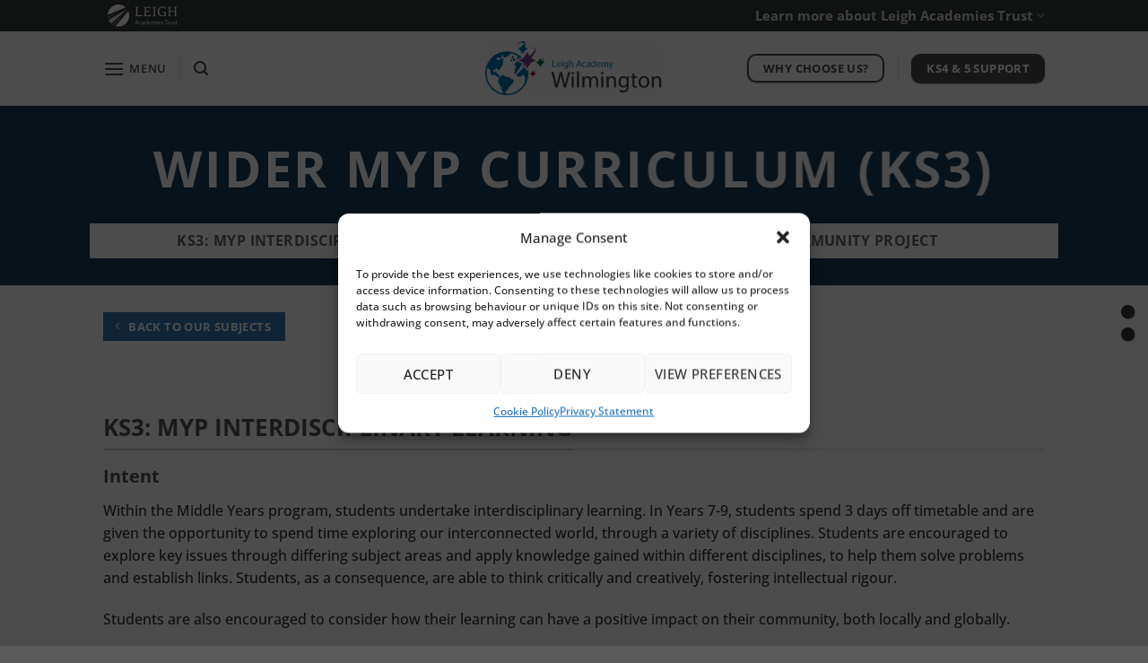

--- FILE ---
content_type: text/html; charset=UTF-8
request_url: https://wilmingtonacademy.org.uk/curriculum-and-assessment/our-subjects/wider-myp-curriculum/
body_size: 27967
content:
<!DOCTYPE html>
<html lang="en-GB" class="loading-site no-js">
<head>
	<meta charset="UTF-8" />
	<link rel="profile" href="http://gmpg.org/xfn/11" />
	<link rel="pingback" href="https://leighacademywilmington.org.uk/xmlrpc.php" />

	<script>(function(html){html.className = html.className.replace(/\bno-js\b/,'js')})(document.documentElement);</script>
<meta name='robots' content='index, follow, max-image-preview:large, max-snippet:-1, max-video-preview:-1' />
	<style>img:is([sizes="auto" i], [sizes^="auto," i]) { contain-intrinsic-size: 3000px 1500px }</style>
	
	<!-- This site is optimized with the Yoast SEO plugin v25.2 - https://yoast.com/wordpress/plugins/seo/ -->
	<title>Wider MYP Curriculum (KS3) - Leigh Academy Wilmington</title>
	<link rel="canonical" href="https://leighacademywilmington.org.uk/curriculum-and-assessment/our-subjects/wider-myp-curriculum/" />
	<meta property="og:locale" content="en_GB" />
	<meta property="og:type" content="article" />
	<meta property="og:title" content="Wider MYP Curriculum (KS3) - Leigh Academy Wilmington" />
	<meta property="og:url" content="https://leighacademywilmington.org.uk/curriculum-and-assessment/our-subjects/wider-myp-curriculum/" />
	<meta property="og:site_name" content="Leigh Academy Wilmington" />
	<meta property="article:modified_time" content="2023-10-16T08:56:12+00:00" />
	<meta property="og:image" content="https://leighacademywilmington.org.uk/wp-content/uploads/2020/09/post-banner-wilmington.png" />
	<meta property="og:image:width" content="1024" />
	<meta property="og:image:height" content="224" />
	<meta property="og:image:type" content="image/png" />
	<meta name="twitter:card" content="summary_large_image" />
	<meta name="twitter:label1" content="Estimated reading time" />
	<meta name="twitter:data1" content="8 minutes" />
	<script type="application/ld+json" class="yoast-schema-graph">{"@context":"https://schema.org","@graph":[{"@type":"WebPage","@id":"https://leighacademywilmington.org.uk/curriculum-and-assessment/our-subjects/wider-myp-curriculum/","url":"https://leighacademywilmington.org.uk/curriculum-and-assessment/our-subjects/wider-myp-curriculum/","name":"Wider MYP Curriculum (KS3) - Leigh Academy Wilmington","isPartOf":{"@id":"https://leighacademywilmington.org.uk/#website"},"primaryImageOfPage":{"@id":"https://leighacademywilmington.org.uk/curriculum-and-assessment/our-subjects/wider-myp-curriculum/#primaryimage"},"image":{"@id":"https://leighacademywilmington.org.uk/curriculum-and-assessment/our-subjects/wider-myp-curriculum/#primaryimage"},"thumbnailUrl":"https://leighacademywilmington.org.uk/wp-content/uploads/2020/09/post-banner-wilmington.png","datePublished":"2023-04-05T09:08:55+00:00","dateModified":"2023-10-16T08:56:12+00:00","breadcrumb":{"@id":"https://leighacademywilmington.org.uk/curriculum-and-assessment/our-subjects/wider-myp-curriculum/#breadcrumb"},"inLanguage":"en-GB","potentialAction":[{"@type":"ReadAction","target":["https://leighacademywilmington.org.uk/curriculum-and-assessment/our-subjects/wider-myp-curriculum/"]}]},{"@type":"ImageObject","inLanguage":"en-GB","@id":"https://leighacademywilmington.org.uk/curriculum-and-assessment/our-subjects/wider-myp-curriculum/#primaryimage","url":"https://leighacademywilmington.org.uk/wp-content/uploads/2020/09/post-banner-wilmington.png","contentUrl":"https://leighacademywilmington.org.uk/wp-content/uploads/2020/09/post-banner-wilmington.png","width":1024,"height":224,"caption":"Leigh Academy Wilmington logo"},{"@type":"BreadcrumbList","@id":"https://leighacademywilmington.org.uk/curriculum-and-assessment/our-subjects/wider-myp-curriculum/#breadcrumb","itemListElement":[{"@type":"ListItem","position":1,"name":"Home","item":"https://leighacademywilmington.org.uk/"},{"@type":"ListItem","position":2,"name":"Curriculum &#038; Assessment","item":"https://leighacademywilmington.org.uk/curriculum-and-assessment/"},{"@type":"ListItem","position":3,"name":"Our Subjects","item":"https://leighacademywilmington.org.uk/curriculum-and-assessment/our-subjects/"},{"@type":"ListItem","position":4,"name":"Wider MYP Curriculum (KS3)"}]},{"@type":"WebSite","@id":"https://leighacademywilmington.org.uk/#website","url":"https://leighacademywilmington.org.uk/","name":"Leigh Academy Wilmington","description":"","potentialAction":[{"@type":"SearchAction","target":{"@type":"EntryPoint","urlTemplate":"https://leighacademywilmington.org.uk/?s={search_term_string}"},"query-input":{"@type":"PropertyValueSpecification","valueRequired":true,"valueName":"search_term_string"}}],"inLanguage":"en-GB"}]}</script>
	<!-- / Yoast SEO plugin. -->


<link rel='dns-prefetch' href='//leighacademywilmington.org.uk' />
<link rel='dns-prefetch' href='//use.fontawesome.com' />
<link rel='prefetch' href='https://leighacademywilmington.org.uk/wp-content/themes/flatsome/assets/js/flatsome.js?ver=e1ad26bd5672989785e1' />
<link rel='prefetch' href='https://leighacademywilmington.org.uk/wp-content/themes/flatsome/assets/js/chunk.slider.js?ver=3.19.12' />
<link rel='prefetch' href='https://leighacademywilmington.org.uk/wp-content/themes/flatsome/assets/js/chunk.popups.js?ver=3.19.12' />
<link rel='prefetch' href='https://leighacademywilmington.org.uk/wp-content/themes/flatsome/assets/js/chunk.tooltips.js?ver=3.19.12' />
<link rel="alternate" type="application/rss+xml" title="Leigh Academy Wilmington &raquo; Feed" href="https://leighacademywilmington.org.uk/feed/" />
<link rel="alternate" type="application/rss+xml" title="Leigh Academy Wilmington &raquo; Comments Feed" href="https://leighacademywilmington.org.uk/comments/feed/" />
<link rel="alternate" type="text/calendar" title="Leigh Academy Wilmington &raquo; iCal Feed" href="https://leighacademywilmington.org.uk/events/?ical=1" />
<script type="text/javascript">
/* <![CDATA[ */
window._wpemojiSettings = {"baseUrl":"https:\/\/s.w.org\/images\/core\/emoji\/16.0.1\/72x72\/","ext":".png","svgUrl":"https:\/\/s.w.org\/images\/core\/emoji\/16.0.1\/svg\/","svgExt":".svg","source":{"concatemoji":"https:\/\/leighacademywilmington.org.uk\/wp-includes\/js\/wp-emoji-release.min.js?ver=6.8.3"}};
/*! This file is auto-generated */
!function(s,n){var o,i,e;function c(e){try{var t={supportTests:e,timestamp:(new Date).valueOf()};sessionStorage.setItem(o,JSON.stringify(t))}catch(e){}}function p(e,t,n){e.clearRect(0,0,e.canvas.width,e.canvas.height),e.fillText(t,0,0);var t=new Uint32Array(e.getImageData(0,0,e.canvas.width,e.canvas.height).data),a=(e.clearRect(0,0,e.canvas.width,e.canvas.height),e.fillText(n,0,0),new Uint32Array(e.getImageData(0,0,e.canvas.width,e.canvas.height).data));return t.every(function(e,t){return e===a[t]})}function u(e,t){e.clearRect(0,0,e.canvas.width,e.canvas.height),e.fillText(t,0,0);for(var n=e.getImageData(16,16,1,1),a=0;a<n.data.length;a++)if(0!==n.data[a])return!1;return!0}function f(e,t,n,a){switch(t){case"flag":return n(e,"\ud83c\udff3\ufe0f\u200d\u26a7\ufe0f","\ud83c\udff3\ufe0f\u200b\u26a7\ufe0f")?!1:!n(e,"\ud83c\udde8\ud83c\uddf6","\ud83c\udde8\u200b\ud83c\uddf6")&&!n(e,"\ud83c\udff4\udb40\udc67\udb40\udc62\udb40\udc65\udb40\udc6e\udb40\udc67\udb40\udc7f","\ud83c\udff4\u200b\udb40\udc67\u200b\udb40\udc62\u200b\udb40\udc65\u200b\udb40\udc6e\u200b\udb40\udc67\u200b\udb40\udc7f");case"emoji":return!a(e,"\ud83e\udedf")}return!1}function g(e,t,n,a){var r="undefined"!=typeof WorkerGlobalScope&&self instanceof WorkerGlobalScope?new OffscreenCanvas(300,150):s.createElement("canvas"),o=r.getContext("2d",{willReadFrequently:!0}),i=(o.textBaseline="top",o.font="600 32px Arial",{});return e.forEach(function(e){i[e]=t(o,e,n,a)}),i}function t(e){var t=s.createElement("script");t.src=e,t.defer=!0,s.head.appendChild(t)}"undefined"!=typeof Promise&&(o="wpEmojiSettingsSupports",i=["flag","emoji"],n.supports={everything:!0,everythingExceptFlag:!0},e=new Promise(function(e){s.addEventListener("DOMContentLoaded",e,{once:!0})}),new Promise(function(t){var n=function(){try{var e=JSON.parse(sessionStorage.getItem(o));if("object"==typeof e&&"number"==typeof e.timestamp&&(new Date).valueOf()<e.timestamp+604800&&"object"==typeof e.supportTests)return e.supportTests}catch(e){}return null}();if(!n){if("undefined"!=typeof Worker&&"undefined"!=typeof OffscreenCanvas&&"undefined"!=typeof URL&&URL.createObjectURL&&"undefined"!=typeof Blob)try{var e="postMessage("+g.toString()+"("+[JSON.stringify(i),f.toString(),p.toString(),u.toString()].join(",")+"));",a=new Blob([e],{type:"text/javascript"}),r=new Worker(URL.createObjectURL(a),{name:"wpTestEmojiSupports"});return void(r.onmessage=function(e){c(n=e.data),r.terminate(),t(n)})}catch(e){}c(n=g(i,f,p,u))}t(n)}).then(function(e){for(var t in e)n.supports[t]=e[t],n.supports.everything=n.supports.everything&&n.supports[t],"flag"!==t&&(n.supports.everythingExceptFlag=n.supports.everythingExceptFlag&&n.supports[t]);n.supports.everythingExceptFlag=n.supports.everythingExceptFlag&&!n.supports.flag,n.DOMReady=!1,n.readyCallback=function(){n.DOMReady=!0}}).then(function(){return e}).then(function(){var e;n.supports.everything||(n.readyCallback(),(e=n.source||{}).concatemoji?t(e.concatemoji):e.wpemoji&&e.twemoji&&(t(e.twemoji),t(e.wpemoji)))}))}((window,document),window._wpemojiSettings);
/* ]]> */
</script>
<style id='wp-emoji-styles-inline-css' type='text/css'>

	img.wp-smiley, img.emoji {
		display: inline !important;
		border: none !important;
		box-shadow: none !important;
		height: 1em !important;
		width: 1em !important;
		margin: 0 0.07em !important;
		vertical-align: -0.1em !important;
		background: none !important;
		padding: 0 !important;
	}
</style>
<style id='wp-block-library-inline-css' type='text/css'>
:root{--wp-admin-theme-color:#007cba;--wp-admin-theme-color--rgb:0,124,186;--wp-admin-theme-color-darker-10:#006ba1;--wp-admin-theme-color-darker-10--rgb:0,107,161;--wp-admin-theme-color-darker-20:#005a87;--wp-admin-theme-color-darker-20--rgb:0,90,135;--wp-admin-border-width-focus:2px;--wp-block-synced-color:#7a00df;--wp-block-synced-color--rgb:122,0,223;--wp-bound-block-color:var(--wp-block-synced-color)}@media (min-resolution:192dpi){:root{--wp-admin-border-width-focus:1.5px}}.wp-element-button{cursor:pointer}:root{--wp--preset--font-size--normal:16px;--wp--preset--font-size--huge:42px}:root .has-very-light-gray-background-color{background-color:#eee}:root .has-very-dark-gray-background-color{background-color:#313131}:root .has-very-light-gray-color{color:#eee}:root .has-very-dark-gray-color{color:#313131}:root .has-vivid-green-cyan-to-vivid-cyan-blue-gradient-background{background:linear-gradient(135deg,#00d084,#0693e3)}:root .has-purple-crush-gradient-background{background:linear-gradient(135deg,#34e2e4,#4721fb 50%,#ab1dfe)}:root .has-hazy-dawn-gradient-background{background:linear-gradient(135deg,#faaca8,#dad0ec)}:root .has-subdued-olive-gradient-background{background:linear-gradient(135deg,#fafae1,#67a671)}:root .has-atomic-cream-gradient-background{background:linear-gradient(135deg,#fdd79a,#004a59)}:root .has-nightshade-gradient-background{background:linear-gradient(135deg,#330968,#31cdcf)}:root .has-midnight-gradient-background{background:linear-gradient(135deg,#020381,#2874fc)}.has-regular-font-size{font-size:1em}.has-larger-font-size{font-size:2.625em}.has-normal-font-size{font-size:var(--wp--preset--font-size--normal)}.has-huge-font-size{font-size:var(--wp--preset--font-size--huge)}.has-text-align-center{text-align:center}.has-text-align-left{text-align:left}.has-text-align-right{text-align:right}#end-resizable-editor-section{display:none}.aligncenter{clear:both}.items-justified-left{justify-content:flex-start}.items-justified-center{justify-content:center}.items-justified-right{justify-content:flex-end}.items-justified-space-between{justify-content:space-between}.screen-reader-text{border:0;clip-path:inset(50%);height:1px;margin:-1px;overflow:hidden;padding:0;position:absolute;width:1px;word-wrap:normal!important}.screen-reader-text:focus{background-color:#ddd;clip-path:none;color:#444;display:block;font-size:1em;height:auto;left:5px;line-height:normal;padding:15px 23px 14px;text-decoration:none;top:5px;width:auto;z-index:100000}html :where(.has-border-color){border-style:solid}html :where([style*=border-top-color]){border-top-style:solid}html :where([style*=border-right-color]){border-right-style:solid}html :where([style*=border-bottom-color]){border-bottom-style:solid}html :where([style*=border-left-color]){border-left-style:solid}html :where([style*=border-width]){border-style:solid}html :where([style*=border-top-width]){border-top-style:solid}html :where([style*=border-right-width]){border-right-style:solid}html :where([style*=border-bottom-width]){border-bottom-style:solid}html :where([style*=border-left-width]){border-left-style:solid}html :where(img[class*=wp-image-]){height:auto;max-width:100%}:where(figure){margin:0 0 1em}html :where(.is-position-sticky){--wp-admin--admin-bar--position-offset:var(--wp-admin--admin-bar--height,0px)}@media screen and (max-width:600px){html :where(.is-position-sticky){--wp-admin--admin-bar--position-offset:0px}}
</style>
<style id='font-awesome-svg-styles-default-inline-css' type='text/css'>
.svg-inline--fa {
  display: inline-block;
  height: 1em;
  overflow: visible;
  vertical-align: -.125em;
}
</style>
<link rel='stylesheet' id='font-awesome-svg-styles-css' href='https://leighacademywilmington.org.uk/wp-content/uploads/font-awesome/v5.14.0/css/svg-with-js.css' type='text/css' media='all' />
<style id='font-awesome-svg-styles-inline-css' type='text/css'>
   .wp-block-font-awesome-icon svg::before,
   .wp-rich-text-font-awesome-icon svg::before {content: unset;}
</style>
<link rel='stylesheet' id='ppress-frontend-css' href='https://leighacademywilmington.org.uk/wp-content/plugins/wp-user-avatar/assets/css/frontend.min.css?ver=4.16.1' type='text/css' media='all' />
<link rel='stylesheet' id='ppress-flatpickr-css' href='https://leighacademywilmington.org.uk/wp-content/plugins/wp-user-avatar/assets/flatpickr/flatpickr.min.css?ver=4.16.1' type='text/css' media='all' />
<link rel='stylesheet' id='ppress-select2-css' href='https://leighacademywilmington.org.uk/wp-content/plugins/wp-user-avatar/assets/select2/select2.min.css?ver=6.8.3' type='text/css' media='all' />
<link rel='stylesheet' id='cmplz-general-css' href='https://leighacademywilmington.org.uk/wp-content/plugins/complianz-gdpr/assets/css/cookieblocker.min.css?ver=1746532553' type='text/css' media='all' />
<link rel='stylesheet' id='font-awesome-official-css' href='https://use.fontawesome.com/releases/v5.14.0/css/all.css' type='text/css' media='all' integrity="sha384-HzLeBuhoNPvSl5KYnjx0BT+WB0QEEqLprO+NBkkk5gbc67FTaL7XIGa2w1L0Xbgc" crossorigin="anonymous" />
<link rel='stylesheet' id='tablepress-default-css' href='https://leighacademywilmington.org.uk/wp-content/plugins/tablepress/css/build/default.css?ver=3.1.3' type='text/css' media='all' />
<link rel='stylesheet' id='flatsome-main-css' href='https://leighacademywilmington.org.uk/wp-content/themes/flatsome/assets/css/flatsome.css?ver=3.19.12' type='text/css' media='all' />
<style id='flatsome-main-inline-css' type='text/css'>
@font-face {
				font-family: "fl-icons";
				font-display: block;
				src: url(https://leighacademywilmington.org.uk/wp-content/themes/flatsome/assets/css/icons/fl-icons.eot?v=3.19.12);
				src:
					url(https://leighacademywilmington.org.uk/wp-content/themes/flatsome/assets/css/icons/fl-icons.eot#iefix?v=3.19.12) format("embedded-opentype"),
					url(https://leighacademywilmington.org.uk/wp-content/themes/flatsome/assets/css/icons/fl-icons.woff2?v=3.19.12) format("woff2"),
					url(https://leighacademywilmington.org.uk/wp-content/themes/flatsome/assets/css/icons/fl-icons.ttf?v=3.19.12) format("truetype"),
					url(https://leighacademywilmington.org.uk/wp-content/themes/flatsome/assets/css/icons/fl-icons.woff?v=3.19.12) format("woff"),
					url(https://leighacademywilmington.org.uk/wp-content/themes/flatsome/assets/css/icons/fl-icons.svg?v=3.19.12#fl-icons) format("svg");
			}
</style>
<link rel='stylesheet' id='flatsome-style-css' href='https://leighacademywilmington.org.uk/wp-content/themes/wilmington-academy-theme/style.css?ver=3.0' type='text/css' media='all' />
<link rel='stylesheet' id='font-awesome-official-v4shim-css' href='https://use.fontawesome.com/releases/v5.14.0/css/v4-shims.css' type='text/css' media='all' integrity="sha384-9aKO2QU3KETrRCCXFbhLK16iRd15nC+OYEmpVb54jY8/CEXz/GVRsnM73wcbYw+m" crossorigin="anonymous" />
<style id='font-awesome-official-v4shim-inline-css' type='text/css'>
@font-face {
font-family: "FontAwesome";
font-display: block;
src: url("https://use.fontawesome.com/releases/v5.14.0/webfonts/fa-brands-400.eot"),
		url("https://use.fontawesome.com/releases/v5.14.0/webfonts/fa-brands-400.eot?#iefix") format("embedded-opentype"),
		url("https://use.fontawesome.com/releases/v5.14.0/webfonts/fa-brands-400.woff2") format("woff2"),
		url("https://use.fontawesome.com/releases/v5.14.0/webfonts/fa-brands-400.woff") format("woff"),
		url("https://use.fontawesome.com/releases/v5.14.0/webfonts/fa-brands-400.ttf") format("truetype"),
		url("https://use.fontawesome.com/releases/v5.14.0/webfonts/fa-brands-400.svg#fontawesome") format("svg");
}

@font-face {
font-family: "FontAwesome";
font-display: block;
src: url("https://use.fontawesome.com/releases/v5.14.0/webfonts/fa-solid-900.eot"),
		url("https://use.fontawesome.com/releases/v5.14.0/webfonts/fa-solid-900.eot?#iefix") format("embedded-opentype"),
		url("https://use.fontawesome.com/releases/v5.14.0/webfonts/fa-solid-900.woff2") format("woff2"),
		url("https://use.fontawesome.com/releases/v5.14.0/webfonts/fa-solid-900.woff") format("woff"),
		url("https://use.fontawesome.com/releases/v5.14.0/webfonts/fa-solid-900.ttf") format("truetype"),
		url("https://use.fontawesome.com/releases/v5.14.0/webfonts/fa-solid-900.svg#fontawesome") format("svg");
}

@font-face {
font-family: "FontAwesome";
font-display: block;
src: url("https://use.fontawesome.com/releases/v5.14.0/webfonts/fa-regular-400.eot"),
		url("https://use.fontawesome.com/releases/v5.14.0/webfonts/fa-regular-400.eot?#iefix") format("embedded-opentype"),
		url("https://use.fontawesome.com/releases/v5.14.0/webfonts/fa-regular-400.woff2") format("woff2"),
		url("https://use.fontawesome.com/releases/v5.14.0/webfonts/fa-regular-400.woff") format("woff"),
		url("https://use.fontawesome.com/releases/v5.14.0/webfonts/fa-regular-400.ttf") format("truetype"),
		url("https://use.fontawesome.com/releases/v5.14.0/webfonts/fa-regular-400.svg#fontawesome") format("svg");
unicode-range: U+F004-F005,U+F007,U+F017,U+F022,U+F024,U+F02E,U+F03E,U+F044,U+F057-F059,U+F06E,U+F070,U+F075,U+F07B-F07C,U+F080,U+F086,U+F089,U+F094,U+F09D,U+F0A0,U+F0A4-F0A7,U+F0C5,U+F0C7-F0C8,U+F0E0,U+F0EB,U+F0F3,U+F0F8,U+F0FE,U+F111,U+F118-F11A,U+F11C,U+F133,U+F144,U+F146,U+F14A,U+F14D-F14E,U+F150-F152,U+F15B-F15C,U+F164-F165,U+F185-F186,U+F191-F192,U+F1AD,U+F1C1-F1C9,U+F1CD,U+F1D8,U+F1E3,U+F1EA,U+F1F6,U+F1F9,U+F20A,U+F247-F249,U+F24D,U+F254-F25B,U+F25D,U+F267,U+F271-F274,U+F279,U+F28B,U+F28D,U+F2B5-F2B6,U+F2B9,U+F2BB,U+F2BD,U+F2C1-F2C2,U+F2D0,U+F2D2,U+F2DC,U+F2ED,U+F328,U+F358-F35B,U+F3A5,U+F3D1,U+F410,U+F4AD;
}
</style>
<script type="text/javascript" src="https://leighacademywilmington.org.uk/wp-content/plugins/google-analytics-for-wordpress/assets/js/frontend-gtag.min.js?ver=9.11.1" id="monsterinsights-frontend-script-js" async="async" data-wp-strategy="async"></script>
<script data-cfasync="false" data-wpfc-render="false" type="text/javascript" id='monsterinsights-frontend-script-js-extra'>/* <![CDATA[ */
var monsterinsights_frontend = {"js_events_tracking":"true","download_extensions":"doc,pdf,ppt,zip,xls,docx,pptx,xlsx","inbound_paths":"[]","home_url":"https:\/\/leighacademywilmington.org.uk","hash_tracking":"false","v4_id":"G-4YQMP5EKCL"};/* ]]> */
</script>
<script type="text/javascript" src="https://leighacademywilmington.org.uk/wp-includes/js/jquery/jquery.min.js?ver=3.7.1" id="jquery-core-js"></script>
<script type="text/javascript" src="https://leighacademywilmington.org.uk/wp-includes/js/jquery/jquery-migrate.min.js?ver=3.4.1" id="jquery-migrate-js"></script>
<script type="text/javascript" src="https://leighacademywilmington.org.uk/wp-content/plugins/wp-user-avatar/assets/flatpickr/flatpickr.min.js?ver=4.16.1" id="ppress-flatpickr-js"></script>
<script type="text/javascript" src="https://leighacademywilmington.org.uk/wp-content/plugins/wp-user-avatar/assets/select2/select2.min.js?ver=4.16.1" id="ppress-select2-js"></script>
<link rel="https://api.w.org/" href="https://leighacademywilmington.org.uk/wp-json/" /><link rel="alternate" title="JSON" type="application/json" href="https://leighacademywilmington.org.uk/wp-json/wp/v2/pages/14059" /><link rel="EditURI" type="application/rsd+xml" title="RSD" href="https://leighacademywilmington.org.uk/xmlrpc.php?rsd" />
<link rel='shortlink' href='https://leighacademywilmington.org.uk/?p=14059' />
<link rel="alternate" title="oEmbed (JSON)" type="application/json+oembed" href="https://leighacademywilmington.org.uk/wp-json/oembed/1.0/embed?url=https%3A%2F%2Fleighacademywilmington.org.uk%2Fcurriculum-and-assessment%2Four-subjects%2Fwider-myp-curriculum%2F" />
<link rel="alternate" title="oEmbed (XML)" type="text/xml+oembed" href="https://leighacademywilmington.org.uk/wp-json/oembed/1.0/embed?url=https%3A%2F%2Fleighacademywilmington.org.uk%2Fcurriculum-and-assessment%2Four-subjects%2Fwider-myp-curriculum%2F&#038;format=xml" />
<meta name="tec-api-version" content="v1"><meta name="tec-api-origin" content="https://leighacademywilmington.org.uk"><link rel="alternate" href="https://leighacademywilmington.org.uk/wp-json/tribe/events/v1/" />			<style>.cmplz-hidden {
					display: none !important;
				}</style><!-- Hotjar Tracking Code for Wilmington Academy -->
<script type="text/plain" data-service="hotjar" data-category="marketing">
    (function(h,o,t,j,a,r){
        h.hj=h.hj||function(){(h.hj.q=h.hj.q||[]).push(arguments)};
        h._hjSettings={hjid:395827,hjsv:6};
        a=o.getElementsByTagName('head')[0];
        r=o.createElement('script');r.async=1;
        r.src=t+h._hjSettings.hjid+j+h._hjSettings.hjsv;
        a.appendChild(r);
    })(window,document,'https://static.hotjar.com/c/hotjar-','.js?sv=');
</script>

<!-- Global site tag (gtag.js) - Google Analytics -->
<script type="text/plain" data-service="google-analytics" data-category="statistics" async data-cmplz-src="https://www.googletagmanager.com/gtag/js?id=G-3J8MG2ZFJJ"></script>
<script>
  window.dataLayer = window.dataLayer || [];
  function gtag(){dataLayer.push(arguments);}
  gtag('js', new Date());

  gtag('config', 'G-3J8MG2ZFJJ');
</script>

<script type="text/javascript">
    (function(c,l,a,r,i,t,y){
        c[a]=c[a]||function(){(c[a].q=c[a].q||[]).push(arguments)};
        t=l.createElement(r);t.async=1;t.src="https://www.clarity.ms/tag/"+i;
        y=l.getElementsByTagName(r)[0];y.parentNode.insertBefore(t,y);
    })(window, document, "clarity", "script", "gckck2xt3e");
</script><link rel="icon" href="https://leighacademywilmington.org.uk/wp-content/uploads/2020/09/cropped-Wilmington-Academy-Social-Media-Large-Square-32x32.jpg" sizes="32x32" />
<link rel="icon" href="https://leighacademywilmington.org.uk/wp-content/uploads/2020/09/cropped-Wilmington-Academy-Social-Media-Large-Square-192x192.jpg" sizes="192x192" />
<link rel="apple-touch-icon" href="https://leighacademywilmington.org.uk/wp-content/uploads/2020/09/cropped-Wilmington-Academy-Social-Media-Large-Square-180x180.jpg" />
<meta name="msapplication-TileImage" content="https://leighacademywilmington.org.uk/wp-content/uploads/2020/09/cropped-Wilmington-Academy-Social-Media-Large-Square-270x270.jpg" />
<style id="custom-css" type="text/css">:root {--primary-color: #323b38;--fs-color-primary: #323b38;--fs-color-secondary: #3879b2;--fs-color-success: #632365;--fs-color-alert: #b20000;--fs-experimental-link-color: #1e73be;--fs-experimental-link-color-hover: #111;}.tooltipster-base {--tooltip-color: #fff;--tooltip-bg-color: #000;}.off-canvas-right .mfp-content, .off-canvas-left .mfp-content {--drawer-width: 300px;}.header-main{height: 83px}#logo img{max-height: 83px}#logo{width:198px;}#logo img{padding:6px 0;}.stuck #logo img{padding:8px 0;}.header-bottom{min-height: 39px}.header-top{min-height: 20px}.transparent .header-main{height: 100px}.transparent #logo img{max-height: 100px}.has-transparent + .page-title:first-of-type,.has-transparent + #main > .page-title,.has-transparent + #main > div > .page-title,.has-transparent + #main .page-header-wrapper:first-of-type .page-title{padding-top: 130px;}.transparent .header-wrapper{background-color: rgba(255,255,255,0.67)!important;}.transparent .top-divider{display: none;}.header.show-on-scroll,.stuck .header-main{height:56px!important}.stuck #logo img{max-height: 56px!important}.header-bg-color {background-color: rgba(255,255,255,0.83)}.header-bottom {background-color: #0c0a0a}.header-main .nav > li > a{line-height: 16px }.stuck .header-main .nav > li > a{line-height: 40px }.header-bottom-nav > li > a{line-height: 16px }@media (max-width: 549px) {.header-main{height: 63px}#logo img{max-height: 63px}}body{color: #333333}body{font-size: 100%;}@media screen and (max-width: 549px){body{font-size: 100%;}}body{font-family: "Open Sans", sans-serif;}body {font-weight: 500;font-style: normal;}.nav > li > a {font-family: "Open Sans", sans-serif;}.mobile-sidebar-levels-2 .nav > li > ul > li > a {font-family: "Open Sans", sans-serif;}.nav > li > a,.mobile-sidebar-levels-2 .nav > li > ul > li > a {font-weight: 600;font-style: normal;}h1,h2,h3,h4,h5,h6,.heading-font, .off-canvas-center .nav-sidebar.nav-vertical > li > a{font-family: "Open Sans", sans-serif;}h1,h2,h3,h4,h5,h6,.heading-font,.banner h1,.banner h2 {font-weight: 700;font-style: normal;}.alt-font{font-family: "Dancing Script", sans-serif;}.alt-font {font-weight: 400!important;font-style: normal!important;}.header:not(.transparent) .header-nav-main.nav > li > a {color: #565656;}.header:not(.transparent) .header-nav-main.nav > li > a:hover,.header:not(.transparent) .header-nav-main.nav > li.active > a,.header:not(.transparent) .header-nav-main.nav > li.current > a,.header:not(.transparent) .header-nav-main.nav > li > a.active,.header:not(.transparent) .header-nav-main.nav > li > a.current{color: #4f4f4f;}.header-nav-main.nav-line-bottom > li > a:before,.header-nav-main.nav-line-grow > li > a:before,.header-nav-main.nav-line > li > a:before,.header-nav-main.nav-box > li > a:hover,.header-nav-main.nav-box > li.active > a,.header-nav-main.nav-pills > li > a:hover,.header-nav-main.nav-pills > li.active > a{color:#FFF!important;background-color: #4f4f4f;}.header:not(.transparent) .header-bottom-nav.nav > li > a{color: #4f4f4f;}.header:not(.transparent) .header-bottom-nav.nav > li > a:hover,.header:not(.transparent) .header-bottom-nav.nav > li.active > a,.header:not(.transparent) .header-bottom-nav.nav > li.current > a,.header:not(.transparent) .header-bottom-nav.nav > li > a.active,.header:not(.transparent) .header-bottom-nav.nav > li > a.current{color: #4f4f4f;}.header-bottom-nav.nav-line-bottom > li > a:before,.header-bottom-nav.nav-line-grow > li > a:before,.header-bottom-nav.nav-line > li > a:before,.header-bottom-nav.nav-box > li > a:hover,.header-bottom-nav.nav-box > li.active > a,.header-bottom-nav.nav-pills > li > a:hover,.header-bottom-nav.nav-pills > li.active > a{color:#FFF!important;background-color: #4f4f4f;}.widget:where(:not(.widget_shopping_cart)) a{color: rgba(131,118,118,0);}.widget:where(:not(.widget_shopping_cart)) a:hover{color: ;}.widget .tagcloud a:hover{border-color: ; background-color: ;}.is-divider{background-color: #66b0e2;}.header-main .social-icons,.header-main .cart-icon strong,.header-main .menu-title,.header-main .header-button > .button.is-outline,.header-main .nav > li > a > i:not(.icon-angle-down){color: #4f4f4f!important;}.header-main .header-button > .button.is-outline,.header-main .cart-icon strong:after,.header-main .cart-icon strong{border-color: #4f4f4f!important;}.header-main .header-button > .button:not(.is-outline){background-color: #4f4f4f!important;}.header-main .current-dropdown .cart-icon strong,.header-main .header-button > .button:hover,.header-main .header-button > .button:hover i,.header-main .header-button > .button:hover span{color:#FFF!important;}.header-main .menu-title:hover,.header-main .social-icons a:hover,.header-main .header-button > .button.is-outline:hover,.header-main .nav > li > a:hover > i:not(.icon-angle-down){color: #4f4f4f!important;}.header-main .current-dropdown .cart-icon strong,.header-main .header-button > .button:hover{background-color: #4f4f4f!important;}.header-main .current-dropdown .cart-icon strong:after,.header-main .current-dropdown .cart-icon strong,.header-main .header-button > .button:hover{border-color: #4f4f4f!important;}.footer-1{background-color: #f2f2f2}.footer-2{background-color: rgba(255,255,255,0.56)}.nav-vertical-fly-out > li + li {border-top-width: 1px; border-top-style: solid;}/* Custom CSS */.is-divider {max-width: 150px;}.label-new.menu-item > a:after{content:"New";}.label-hot.menu-item > a:after{content:"Hot";}.label-sale.menu-item > a:after{content:"Sale";}.label-popular.menu-item > a:after{content:"Popular";}</style>		<style type="text/css" id="wp-custom-css">
			.entry-title {
	text-transform:uppercase;
}
@media only screen and (max-width: 600px) {
.accordion .toggle {
left: 85%;
}
}
a:hover {
	text-decoration: underline!important;
}
a:focus {
  outline: 1px dotted darkred;
}
.button:focus {
	outline: 1px dotted darkred;
}
.a:focus {
	outline: 1px dotted darkred;
}

/* .home-button-text {
color:#0B2D4E;
} */		</style>
		<style id="kirki-inline-styles">/* cyrillic-ext */
@font-face {
  font-family: 'Open Sans';
  font-style: normal;
  font-weight: 500;
  font-stretch: 100%;
  font-display: swap;
  src: url(https://leighacademywilmington.org.uk/wp-content/fonts/open-sans/memvYaGs126MiZpBA-UvWbX2vVnXBbObj2OVTSKmu1aB.woff2) format('woff2');
  unicode-range: U+0460-052F, U+1C80-1C8A, U+20B4, U+2DE0-2DFF, U+A640-A69F, U+FE2E-FE2F;
}
/* cyrillic */
@font-face {
  font-family: 'Open Sans';
  font-style: normal;
  font-weight: 500;
  font-stretch: 100%;
  font-display: swap;
  src: url(https://leighacademywilmington.org.uk/wp-content/fonts/open-sans/memvYaGs126MiZpBA-UvWbX2vVnXBbObj2OVTSumu1aB.woff2) format('woff2');
  unicode-range: U+0301, U+0400-045F, U+0490-0491, U+04B0-04B1, U+2116;
}
/* greek-ext */
@font-face {
  font-family: 'Open Sans';
  font-style: normal;
  font-weight: 500;
  font-stretch: 100%;
  font-display: swap;
  src: url(https://leighacademywilmington.org.uk/wp-content/fonts/open-sans/memvYaGs126MiZpBA-UvWbX2vVnXBbObj2OVTSOmu1aB.woff2) format('woff2');
  unicode-range: U+1F00-1FFF;
}
/* greek */
@font-face {
  font-family: 'Open Sans';
  font-style: normal;
  font-weight: 500;
  font-stretch: 100%;
  font-display: swap;
  src: url(https://leighacademywilmington.org.uk/wp-content/fonts/open-sans/memvYaGs126MiZpBA-UvWbX2vVnXBbObj2OVTSymu1aB.woff2) format('woff2');
  unicode-range: U+0370-0377, U+037A-037F, U+0384-038A, U+038C, U+038E-03A1, U+03A3-03FF;
}
/* hebrew */
@font-face {
  font-family: 'Open Sans';
  font-style: normal;
  font-weight: 500;
  font-stretch: 100%;
  font-display: swap;
  src: url(https://leighacademywilmington.org.uk/wp-content/fonts/open-sans/memvYaGs126MiZpBA-UvWbX2vVnXBbObj2OVTS2mu1aB.woff2) format('woff2');
  unicode-range: U+0307-0308, U+0590-05FF, U+200C-2010, U+20AA, U+25CC, U+FB1D-FB4F;
}
/* math */
@font-face {
  font-family: 'Open Sans';
  font-style: normal;
  font-weight: 500;
  font-stretch: 100%;
  font-display: swap;
  src: url(https://leighacademywilmington.org.uk/wp-content/fonts/open-sans/memvYaGs126MiZpBA-UvWbX2vVnXBbObj2OVTVOmu1aB.woff2) format('woff2');
  unicode-range: U+0302-0303, U+0305, U+0307-0308, U+0310, U+0312, U+0315, U+031A, U+0326-0327, U+032C, U+032F-0330, U+0332-0333, U+0338, U+033A, U+0346, U+034D, U+0391-03A1, U+03A3-03A9, U+03B1-03C9, U+03D1, U+03D5-03D6, U+03F0-03F1, U+03F4-03F5, U+2016-2017, U+2034-2038, U+203C, U+2040, U+2043, U+2047, U+2050, U+2057, U+205F, U+2070-2071, U+2074-208E, U+2090-209C, U+20D0-20DC, U+20E1, U+20E5-20EF, U+2100-2112, U+2114-2115, U+2117-2121, U+2123-214F, U+2190, U+2192, U+2194-21AE, U+21B0-21E5, U+21F1-21F2, U+21F4-2211, U+2213-2214, U+2216-22FF, U+2308-230B, U+2310, U+2319, U+231C-2321, U+2336-237A, U+237C, U+2395, U+239B-23B7, U+23D0, U+23DC-23E1, U+2474-2475, U+25AF, U+25B3, U+25B7, U+25BD, U+25C1, U+25CA, U+25CC, U+25FB, U+266D-266F, U+27C0-27FF, U+2900-2AFF, U+2B0E-2B11, U+2B30-2B4C, U+2BFE, U+3030, U+FF5B, U+FF5D, U+1D400-1D7FF, U+1EE00-1EEFF;
}
/* symbols */
@font-face {
  font-family: 'Open Sans';
  font-style: normal;
  font-weight: 500;
  font-stretch: 100%;
  font-display: swap;
  src: url(https://leighacademywilmington.org.uk/wp-content/fonts/open-sans/memvYaGs126MiZpBA-UvWbX2vVnXBbObj2OVTUGmu1aB.woff2) format('woff2');
  unicode-range: U+0001-000C, U+000E-001F, U+007F-009F, U+20DD-20E0, U+20E2-20E4, U+2150-218F, U+2190, U+2192, U+2194-2199, U+21AF, U+21E6-21F0, U+21F3, U+2218-2219, U+2299, U+22C4-22C6, U+2300-243F, U+2440-244A, U+2460-24FF, U+25A0-27BF, U+2800-28FF, U+2921-2922, U+2981, U+29BF, U+29EB, U+2B00-2BFF, U+4DC0-4DFF, U+FFF9-FFFB, U+10140-1018E, U+10190-1019C, U+101A0, U+101D0-101FD, U+102E0-102FB, U+10E60-10E7E, U+1D2C0-1D2D3, U+1D2E0-1D37F, U+1F000-1F0FF, U+1F100-1F1AD, U+1F1E6-1F1FF, U+1F30D-1F30F, U+1F315, U+1F31C, U+1F31E, U+1F320-1F32C, U+1F336, U+1F378, U+1F37D, U+1F382, U+1F393-1F39F, U+1F3A7-1F3A8, U+1F3AC-1F3AF, U+1F3C2, U+1F3C4-1F3C6, U+1F3CA-1F3CE, U+1F3D4-1F3E0, U+1F3ED, U+1F3F1-1F3F3, U+1F3F5-1F3F7, U+1F408, U+1F415, U+1F41F, U+1F426, U+1F43F, U+1F441-1F442, U+1F444, U+1F446-1F449, U+1F44C-1F44E, U+1F453, U+1F46A, U+1F47D, U+1F4A3, U+1F4B0, U+1F4B3, U+1F4B9, U+1F4BB, U+1F4BF, U+1F4C8-1F4CB, U+1F4D6, U+1F4DA, U+1F4DF, U+1F4E3-1F4E6, U+1F4EA-1F4ED, U+1F4F7, U+1F4F9-1F4FB, U+1F4FD-1F4FE, U+1F503, U+1F507-1F50B, U+1F50D, U+1F512-1F513, U+1F53E-1F54A, U+1F54F-1F5FA, U+1F610, U+1F650-1F67F, U+1F687, U+1F68D, U+1F691, U+1F694, U+1F698, U+1F6AD, U+1F6B2, U+1F6B9-1F6BA, U+1F6BC, U+1F6C6-1F6CF, U+1F6D3-1F6D7, U+1F6E0-1F6EA, U+1F6F0-1F6F3, U+1F6F7-1F6FC, U+1F700-1F7FF, U+1F800-1F80B, U+1F810-1F847, U+1F850-1F859, U+1F860-1F887, U+1F890-1F8AD, U+1F8B0-1F8BB, U+1F8C0-1F8C1, U+1F900-1F90B, U+1F93B, U+1F946, U+1F984, U+1F996, U+1F9E9, U+1FA00-1FA6F, U+1FA70-1FA7C, U+1FA80-1FA89, U+1FA8F-1FAC6, U+1FACE-1FADC, U+1FADF-1FAE9, U+1FAF0-1FAF8, U+1FB00-1FBFF;
}
/* vietnamese */
@font-face {
  font-family: 'Open Sans';
  font-style: normal;
  font-weight: 500;
  font-stretch: 100%;
  font-display: swap;
  src: url(https://leighacademywilmington.org.uk/wp-content/fonts/open-sans/memvYaGs126MiZpBA-UvWbX2vVnXBbObj2OVTSCmu1aB.woff2) format('woff2');
  unicode-range: U+0102-0103, U+0110-0111, U+0128-0129, U+0168-0169, U+01A0-01A1, U+01AF-01B0, U+0300-0301, U+0303-0304, U+0308-0309, U+0323, U+0329, U+1EA0-1EF9, U+20AB;
}
/* latin-ext */
@font-face {
  font-family: 'Open Sans';
  font-style: normal;
  font-weight: 500;
  font-stretch: 100%;
  font-display: swap;
  src: url(https://leighacademywilmington.org.uk/wp-content/fonts/open-sans/memvYaGs126MiZpBA-UvWbX2vVnXBbObj2OVTSGmu1aB.woff2) format('woff2');
  unicode-range: U+0100-02BA, U+02BD-02C5, U+02C7-02CC, U+02CE-02D7, U+02DD-02FF, U+0304, U+0308, U+0329, U+1D00-1DBF, U+1E00-1E9F, U+1EF2-1EFF, U+2020, U+20A0-20AB, U+20AD-20C0, U+2113, U+2C60-2C7F, U+A720-A7FF;
}
/* latin */
@font-face {
  font-family: 'Open Sans';
  font-style: normal;
  font-weight: 500;
  font-stretch: 100%;
  font-display: swap;
  src: url(https://leighacademywilmington.org.uk/wp-content/fonts/open-sans/memvYaGs126MiZpBA-UvWbX2vVnXBbObj2OVTS-muw.woff2) format('woff2');
  unicode-range: U+0000-00FF, U+0131, U+0152-0153, U+02BB-02BC, U+02C6, U+02DA, U+02DC, U+0304, U+0308, U+0329, U+2000-206F, U+20AC, U+2122, U+2191, U+2193, U+2212, U+2215, U+FEFF, U+FFFD;
}
/* cyrillic-ext */
@font-face {
  font-family: 'Open Sans';
  font-style: normal;
  font-weight: 600;
  font-stretch: 100%;
  font-display: swap;
  src: url(https://leighacademywilmington.org.uk/wp-content/fonts/open-sans/memvYaGs126MiZpBA-UvWbX2vVnXBbObj2OVTSKmu1aB.woff2) format('woff2');
  unicode-range: U+0460-052F, U+1C80-1C8A, U+20B4, U+2DE0-2DFF, U+A640-A69F, U+FE2E-FE2F;
}
/* cyrillic */
@font-face {
  font-family: 'Open Sans';
  font-style: normal;
  font-weight: 600;
  font-stretch: 100%;
  font-display: swap;
  src: url(https://leighacademywilmington.org.uk/wp-content/fonts/open-sans/memvYaGs126MiZpBA-UvWbX2vVnXBbObj2OVTSumu1aB.woff2) format('woff2');
  unicode-range: U+0301, U+0400-045F, U+0490-0491, U+04B0-04B1, U+2116;
}
/* greek-ext */
@font-face {
  font-family: 'Open Sans';
  font-style: normal;
  font-weight: 600;
  font-stretch: 100%;
  font-display: swap;
  src: url(https://leighacademywilmington.org.uk/wp-content/fonts/open-sans/memvYaGs126MiZpBA-UvWbX2vVnXBbObj2OVTSOmu1aB.woff2) format('woff2');
  unicode-range: U+1F00-1FFF;
}
/* greek */
@font-face {
  font-family: 'Open Sans';
  font-style: normal;
  font-weight: 600;
  font-stretch: 100%;
  font-display: swap;
  src: url(https://leighacademywilmington.org.uk/wp-content/fonts/open-sans/memvYaGs126MiZpBA-UvWbX2vVnXBbObj2OVTSymu1aB.woff2) format('woff2');
  unicode-range: U+0370-0377, U+037A-037F, U+0384-038A, U+038C, U+038E-03A1, U+03A3-03FF;
}
/* hebrew */
@font-face {
  font-family: 'Open Sans';
  font-style: normal;
  font-weight: 600;
  font-stretch: 100%;
  font-display: swap;
  src: url(https://leighacademywilmington.org.uk/wp-content/fonts/open-sans/memvYaGs126MiZpBA-UvWbX2vVnXBbObj2OVTS2mu1aB.woff2) format('woff2');
  unicode-range: U+0307-0308, U+0590-05FF, U+200C-2010, U+20AA, U+25CC, U+FB1D-FB4F;
}
/* math */
@font-face {
  font-family: 'Open Sans';
  font-style: normal;
  font-weight: 600;
  font-stretch: 100%;
  font-display: swap;
  src: url(https://leighacademywilmington.org.uk/wp-content/fonts/open-sans/memvYaGs126MiZpBA-UvWbX2vVnXBbObj2OVTVOmu1aB.woff2) format('woff2');
  unicode-range: U+0302-0303, U+0305, U+0307-0308, U+0310, U+0312, U+0315, U+031A, U+0326-0327, U+032C, U+032F-0330, U+0332-0333, U+0338, U+033A, U+0346, U+034D, U+0391-03A1, U+03A3-03A9, U+03B1-03C9, U+03D1, U+03D5-03D6, U+03F0-03F1, U+03F4-03F5, U+2016-2017, U+2034-2038, U+203C, U+2040, U+2043, U+2047, U+2050, U+2057, U+205F, U+2070-2071, U+2074-208E, U+2090-209C, U+20D0-20DC, U+20E1, U+20E5-20EF, U+2100-2112, U+2114-2115, U+2117-2121, U+2123-214F, U+2190, U+2192, U+2194-21AE, U+21B0-21E5, U+21F1-21F2, U+21F4-2211, U+2213-2214, U+2216-22FF, U+2308-230B, U+2310, U+2319, U+231C-2321, U+2336-237A, U+237C, U+2395, U+239B-23B7, U+23D0, U+23DC-23E1, U+2474-2475, U+25AF, U+25B3, U+25B7, U+25BD, U+25C1, U+25CA, U+25CC, U+25FB, U+266D-266F, U+27C0-27FF, U+2900-2AFF, U+2B0E-2B11, U+2B30-2B4C, U+2BFE, U+3030, U+FF5B, U+FF5D, U+1D400-1D7FF, U+1EE00-1EEFF;
}
/* symbols */
@font-face {
  font-family: 'Open Sans';
  font-style: normal;
  font-weight: 600;
  font-stretch: 100%;
  font-display: swap;
  src: url(https://leighacademywilmington.org.uk/wp-content/fonts/open-sans/memvYaGs126MiZpBA-UvWbX2vVnXBbObj2OVTUGmu1aB.woff2) format('woff2');
  unicode-range: U+0001-000C, U+000E-001F, U+007F-009F, U+20DD-20E0, U+20E2-20E4, U+2150-218F, U+2190, U+2192, U+2194-2199, U+21AF, U+21E6-21F0, U+21F3, U+2218-2219, U+2299, U+22C4-22C6, U+2300-243F, U+2440-244A, U+2460-24FF, U+25A0-27BF, U+2800-28FF, U+2921-2922, U+2981, U+29BF, U+29EB, U+2B00-2BFF, U+4DC0-4DFF, U+FFF9-FFFB, U+10140-1018E, U+10190-1019C, U+101A0, U+101D0-101FD, U+102E0-102FB, U+10E60-10E7E, U+1D2C0-1D2D3, U+1D2E0-1D37F, U+1F000-1F0FF, U+1F100-1F1AD, U+1F1E6-1F1FF, U+1F30D-1F30F, U+1F315, U+1F31C, U+1F31E, U+1F320-1F32C, U+1F336, U+1F378, U+1F37D, U+1F382, U+1F393-1F39F, U+1F3A7-1F3A8, U+1F3AC-1F3AF, U+1F3C2, U+1F3C4-1F3C6, U+1F3CA-1F3CE, U+1F3D4-1F3E0, U+1F3ED, U+1F3F1-1F3F3, U+1F3F5-1F3F7, U+1F408, U+1F415, U+1F41F, U+1F426, U+1F43F, U+1F441-1F442, U+1F444, U+1F446-1F449, U+1F44C-1F44E, U+1F453, U+1F46A, U+1F47D, U+1F4A3, U+1F4B0, U+1F4B3, U+1F4B9, U+1F4BB, U+1F4BF, U+1F4C8-1F4CB, U+1F4D6, U+1F4DA, U+1F4DF, U+1F4E3-1F4E6, U+1F4EA-1F4ED, U+1F4F7, U+1F4F9-1F4FB, U+1F4FD-1F4FE, U+1F503, U+1F507-1F50B, U+1F50D, U+1F512-1F513, U+1F53E-1F54A, U+1F54F-1F5FA, U+1F610, U+1F650-1F67F, U+1F687, U+1F68D, U+1F691, U+1F694, U+1F698, U+1F6AD, U+1F6B2, U+1F6B9-1F6BA, U+1F6BC, U+1F6C6-1F6CF, U+1F6D3-1F6D7, U+1F6E0-1F6EA, U+1F6F0-1F6F3, U+1F6F7-1F6FC, U+1F700-1F7FF, U+1F800-1F80B, U+1F810-1F847, U+1F850-1F859, U+1F860-1F887, U+1F890-1F8AD, U+1F8B0-1F8BB, U+1F8C0-1F8C1, U+1F900-1F90B, U+1F93B, U+1F946, U+1F984, U+1F996, U+1F9E9, U+1FA00-1FA6F, U+1FA70-1FA7C, U+1FA80-1FA89, U+1FA8F-1FAC6, U+1FACE-1FADC, U+1FADF-1FAE9, U+1FAF0-1FAF8, U+1FB00-1FBFF;
}
/* vietnamese */
@font-face {
  font-family: 'Open Sans';
  font-style: normal;
  font-weight: 600;
  font-stretch: 100%;
  font-display: swap;
  src: url(https://leighacademywilmington.org.uk/wp-content/fonts/open-sans/memvYaGs126MiZpBA-UvWbX2vVnXBbObj2OVTSCmu1aB.woff2) format('woff2');
  unicode-range: U+0102-0103, U+0110-0111, U+0128-0129, U+0168-0169, U+01A0-01A1, U+01AF-01B0, U+0300-0301, U+0303-0304, U+0308-0309, U+0323, U+0329, U+1EA0-1EF9, U+20AB;
}
/* latin-ext */
@font-face {
  font-family: 'Open Sans';
  font-style: normal;
  font-weight: 600;
  font-stretch: 100%;
  font-display: swap;
  src: url(https://leighacademywilmington.org.uk/wp-content/fonts/open-sans/memvYaGs126MiZpBA-UvWbX2vVnXBbObj2OVTSGmu1aB.woff2) format('woff2');
  unicode-range: U+0100-02BA, U+02BD-02C5, U+02C7-02CC, U+02CE-02D7, U+02DD-02FF, U+0304, U+0308, U+0329, U+1D00-1DBF, U+1E00-1E9F, U+1EF2-1EFF, U+2020, U+20A0-20AB, U+20AD-20C0, U+2113, U+2C60-2C7F, U+A720-A7FF;
}
/* latin */
@font-face {
  font-family: 'Open Sans';
  font-style: normal;
  font-weight: 600;
  font-stretch: 100%;
  font-display: swap;
  src: url(https://leighacademywilmington.org.uk/wp-content/fonts/open-sans/memvYaGs126MiZpBA-UvWbX2vVnXBbObj2OVTS-muw.woff2) format('woff2');
  unicode-range: U+0000-00FF, U+0131, U+0152-0153, U+02BB-02BC, U+02C6, U+02DA, U+02DC, U+0304, U+0308, U+0329, U+2000-206F, U+20AC, U+2122, U+2191, U+2193, U+2212, U+2215, U+FEFF, U+FFFD;
}
/* cyrillic-ext */
@font-face {
  font-family: 'Open Sans';
  font-style: normal;
  font-weight: 700;
  font-stretch: 100%;
  font-display: swap;
  src: url(https://leighacademywilmington.org.uk/wp-content/fonts/open-sans/memvYaGs126MiZpBA-UvWbX2vVnXBbObj2OVTSKmu1aB.woff2) format('woff2');
  unicode-range: U+0460-052F, U+1C80-1C8A, U+20B4, U+2DE0-2DFF, U+A640-A69F, U+FE2E-FE2F;
}
/* cyrillic */
@font-face {
  font-family: 'Open Sans';
  font-style: normal;
  font-weight: 700;
  font-stretch: 100%;
  font-display: swap;
  src: url(https://leighacademywilmington.org.uk/wp-content/fonts/open-sans/memvYaGs126MiZpBA-UvWbX2vVnXBbObj2OVTSumu1aB.woff2) format('woff2');
  unicode-range: U+0301, U+0400-045F, U+0490-0491, U+04B0-04B1, U+2116;
}
/* greek-ext */
@font-face {
  font-family: 'Open Sans';
  font-style: normal;
  font-weight: 700;
  font-stretch: 100%;
  font-display: swap;
  src: url(https://leighacademywilmington.org.uk/wp-content/fonts/open-sans/memvYaGs126MiZpBA-UvWbX2vVnXBbObj2OVTSOmu1aB.woff2) format('woff2');
  unicode-range: U+1F00-1FFF;
}
/* greek */
@font-face {
  font-family: 'Open Sans';
  font-style: normal;
  font-weight: 700;
  font-stretch: 100%;
  font-display: swap;
  src: url(https://leighacademywilmington.org.uk/wp-content/fonts/open-sans/memvYaGs126MiZpBA-UvWbX2vVnXBbObj2OVTSymu1aB.woff2) format('woff2');
  unicode-range: U+0370-0377, U+037A-037F, U+0384-038A, U+038C, U+038E-03A1, U+03A3-03FF;
}
/* hebrew */
@font-face {
  font-family: 'Open Sans';
  font-style: normal;
  font-weight: 700;
  font-stretch: 100%;
  font-display: swap;
  src: url(https://leighacademywilmington.org.uk/wp-content/fonts/open-sans/memvYaGs126MiZpBA-UvWbX2vVnXBbObj2OVTS2mu1aB.woff2) format('woff2');
  unicode-range: U+0307-0308, U+0590-05FF, U+200C-2010, U+20AA, U+25CC, U+FB1D-FB4F;
}
/* math */
@font-face {
  font-family: 'Open Sans';
  font-style: normal;
  font-weight: 700;
  font-stretch: 100%;
  font-display: swap;
  src: url(https://leighacademywilmington.org.uk/wp-content/fonts/open-sans/memvYaGs126MiZpBA-UvWbX2vVnXBbObj2OVTVOmu1aB.woff2) format('woff2');
  unicode-range: U+0302-0303, U+0305, U+0307-0308, U+0310, U+0312, U+0315, U+031A, U+0326-0327, U+032C, U+032F-0330, U+0332-0333, U+0338, U+033A, U+0346, U+034D, U+0391-03A1, U+03A3-03A9, U+03B1-03C9, U+03D1, U+03D5-03D6, U+03F0-03F1, U+03F4-03F5, U+2016-2017, U+2034-2038, U+203C, U+2040, U+2043, U+2047, U+2050, U+2057, U+205F, U+2070-2071, U+2074-208E, U+2090-209C, U+20D0-20DC, U+20E1, U+20E5-20EF, U+2100-2112, U+2114-2115, U+2117-2121, U+2123-214F, U+2190, U+2192, U+2194-21AE, U+21B0-21E5, U+21F1-21F2, U+21F4-2211, U+2213-2214, U+2216-22FF, U+2308-230B, U+2310, U+2319, U+231C-2321, U+2336-237A, U+237C, U+2395, U+239B-23B7, U+23D0, U+23DC-23E1, U+2474-2475, U+25AF, U+25B3, U+25B7, U+25BD, U+25C1, U+25CA, U+25CC, U+25FB, U+266D-266F, U+27C0-27FF, U+2900-2AFF, U+2B0E-2B11, U+2B30-2B4C, U+2BFE, U+3030, U+FF5B, U+FF5D, U+1D400-1D7FF, U+1EE00-1EEFF;
}
/* symbols */
@font-face {
  font-family: 'Open Sans';
  font-style: normal;
  font-weight: 700;
  font-stretch: 100%;
  font-display: swap;
  src: url(https://leighacademywilmington.org.uk/wp-content/fonts/open-sans/memvYaGs126MiZpBA-UvWbX2vVnXBbObj2OVTUGmu1aB.woff2) format('woff2');
  unicode-range: U+0001-000C, U+000E-001F, U+007F-009F, U+20DD-20E0, U+20E2-20E4, U+2150-218F, U+2190, U+2192, U+2194-2199, U+21AF, U+21E6-21F0, U+21F3, U+2218-2219, U+2299, U+22C4-22C6, U+2300-243F, U+2440-244A, U+2460-24FF, U+25A0-27BF, U+2800-28FF, U+2921-2922, U+2981, U+29BF, U+29EB, U+2B00-2BFF, U+4DC0-4DFF, U+FFF9-FFFB, U+10140-1018E, U+10190-1019C, U+101A0, U+101D0-101FD, U+102E0-102FB, U+10E60-10E7E, U+1D2C0-1D2D3, U+1D2E0-1D37F, U+1F000-1F0FF, U+1F100-1F1AD, U+1F1E6-1F1FF, U+1F30D-1F30F, U+1F315, U+1F31C, U+1F31E, U+1F320-1F32C, U+1F336, U+1F378, U+1F37D, U+1F382, U+1F393-1F39F, U+1F3A7-1F3A8, U+1F3AC-1F3AF, U+1F3C2, U+1F3C4-1F3C6, U+1F3CA-1F3CE, U+1F3D4-1F3E0, U+1F3ED, U+1F3F1-1F3F3, U+1F3F5-1F3F7, U+1F408, U+1F415, U+1F41F, U+1F426, U+1F43F, U+1F441-1F442, U+1F444, U+1F446-1F449, U+1F44C-1F44E, U+1F453, U+1F46A, U+1F47D, U+1F4A3, U+1F4B0, U+1F4B3, U+1F4B9, U+1F4BB, U+1F4BF, U+1F4C8-1F4CB, U+1F4D6, U+1F4DA, U+1F4DF, U+1F4E3-1F4E6, U+1F4EA-1F4ED, U+1F4F7, U+1F4F9-1F4FB, U+1F4FD-1F4FE, U+1F503, U+1F507-1F50B, U+1F50D, U+1F512-1F513, U+1F53E-1F54A, U+1F54F-1F5FA, U+1F610, U+1F650-1F67F, U+1F687, U+1F68D, U+1F691, U+1F694, U+1F698, U+1F6AD, U+1F6B2, U+1F6B9-1F6BA, U+1F6BC, U+1F6C6-1F6CF, U+1F6D3-1F6D7, U+1F6E0-1F6EA, U+1F6F0-1F6F3, U+1F6F7-1F6FC, U+1F700-1F7FF, U+1F800-1F80B, U+1F810-1F847, U+1F850-1F859, U+1F860-1F887, U+1F890-1F8AD, U+1F8B0-1F8BB, U+1F8C0-1F8C1, U+1F900-1F90B, U+1F93B, U+1F946, U+1F984, U+1F996, U+1F9E9, U+1FA00-1FA6F, U+1FA70-1FA7C, U+1FA80-1FA89, U+1FA8F-1FAC6, U+1FACE-1FADC, U+1FADF-1FAE9, U+1FAF0-1FAF8, U+1FB00-1FBFF;
}
/* vietnamese */
@font-face {
  font-family: 'Open Sans';
  font-style: normal;
  font-weight: 700;
  font-stretch: 100%;
  font-display: swap;
  src: url(https://leighacademywilmington.org.uk/wp-content/fonts/open-sans/memvYaGs126MiZpBA-UvWbX2vVnXBbObj2OVTSCmu1aB.woff2) format('woff2');
  unicode-range: U+0102-0103, U+0110-0111, U+0128-0129, U+0168-0169, U+01A0-01A1, U+01AF-01B0, U+0300-0301, U+0303-0304, U+0308-0309, U+0323, U+0329, U+1EA0-1EF9, U+20AB;
}
/* latin-ext */
@font-face {
  font-family: 'Open Sans';
  font-style: normal;
  font-weight: 700;
  font-stretch: 100%;
  font-display: swap;
  src: url(https://leighacademywilmington.org.uk/wp-content/fonts/open-sans/memvYaGs126MiZpBA-UvWbX2vVnXBbObj2OVTSGmu1aB.woff2) format('woff2');
  unicode-range: U+0100-02BA, U+02BD-02C5, U+02C7-02CC, U+02CE-02D7, U+02DD-02FF, U+0304, U+0308, U+0329, U+1D00-1DBF, U+1E00-1E9F, U+1EF2-1EFF, U+2020, U+20A0-20AB, U+20AD-20C0, U+2113, U+2C60-2C7F, U+A720-A7FF;
}
/* latin */
@font-face {
  font-family: 'Open Sans';
  font-style: normal;
  font-weight: 700;
  font-stretch: 100%;
  font-display: swap;
  src: url(https://leighacademywilmington.org.uk/wp-content/fonts/open-sans/memvYaGs126MiZpBA-UvWbX2vVnXBbObj2OVTS-muw.woff2) format('woff2');
  unicode-range: U+0000-00FF, U+0131, U+0152-0153, U+02BB-02BC, U+02C6, U+02DA, U+02DC, U+0304, U+0308, U+0329, U+2000-206F, U+20AC, U+2122, U+2191, U+2193, U+2212, U+2215, U+FEFF, U+FFFD;
}/* vietnamese */
@font-face {
  font-family: 'Dancing Script';
  font-style: normal;
  font-weight: 400;
  font-display: swap;
  src: url(https://leighacademywilmington.org.uk/wp-content/fonts/dancing-script/If2cXTr6YS-zF4S-kcSWSVi_sxjsohD9F50Ruu7BMSo3Rep8ltA.woff2) format('woff2');
  unicode-range: U+0102-0103, U+0110-0111, U+0128-0129, U+0168-0169, U+01A0-01A1, U+01AF-01B0, U+0300-0301, U+0303-0304, U+0308-0309, U+0323, U+0329, U+1EA0-1EF9, U+20AB;
}
/* latin-ext */
@font-face {
  font-family: 'Dancing Script';
  font-style: normal;
  font-weight: 400;
  font-display: swap;
  src: url(https://leighacademywilmington.org.uk/wp-content/fonts/dancing-script/If2cXTr6YS-zF4S-kcSWSVi_sxjsohD9F50Ruu7BMSo3ROp8ltA.woff2) format('woff2');
  unicode-range: U+0100-02BA, U+02BD-02C5, U+02C7-02CC, U+02CE-02D7, U+02DD-02FF, U+0304, U+0308, U+0329, U+1D00-1DBF, U+1E00-1E9F, U+1EF2-1EFF, U+2020, U+20A0-20AB, U+20AD-20C0, U+2113, U+2C60-2C7F, U+A720-A7FF;
}
/* latin */
@font-face {
  font-family: 'Dancing Script';
  font-style: normal;
  font-weight: 400;
  font-display: swap;
  src: url(https://leighacademywilmington.org.uk/wp-content/fonts/dancing-script/If2cXTr6YS-zF4S-kcSWSVi_sxjsohD9F50Ruu7BMSo3Sup8.woff2) format('woff2');
  unicode-range: U+0000-00FF, U+0131, U+0152-0153, U+02BB-02BC, U+02C6, U+02DA, U+02DC, U+0304, U+0308, U+0329, U+2000-206F, U+20AC, U+2122, U+2191, U+2193, U+2212, U+2215, U+FEFF, U+FFFD;
}</style>
<meta name="viewport" content="width=device-width, user-scalable=yes, initial-scale=1.0, minimum-scale=0.1, maximum-scale=10.0">
</head>

<body data-cmplz=1 class="wp-singular page-template page-template-page-blank page-template-page-blank-php page page-id-14059 page-child parent-pageid-14039 wp-theme-flatsome wp-child-theme-wilmington-academy-theme tribe-no-js page-template-wilmington-academy-theme header-shadow lightbox nav-dropdown-has-arrow nav-dropdown-has-shadow nav-dropdown-has-border mobile-submenu-toggle">


<a class="skip-link screen-reader-text" href="#main">Skip to content</a>

<div id="wrapper">

	
	<header id="header" class="header has-sticky sticky-jump">
		<div class="header-wrapper">
			<div id="top-bar" class="header-top hide-for-sticky nav-dark hide-for-medium">
    <div class="flex-row container">
      <div class="flex-col hide-for-medium flex-left">
          <ul class="nav nav-left medium-nav-center nav-small  nav-divided">
              <li class="html custom html_topbar_left"><div class="lat-logo-header" style="width:90px;padding:5px;"><a href="http://leighacademiestrust.org.uk" target="_blank"><img src="https://leighacademiestrust.org.uk/wp-content/uploads/2022/08/Trust-Logo-NEW-2022-WEB-WHITE-OUTLINE-1-e1661950926474.png"></a></div></li>          </ul>
      </div>

      <div class="flex-col hide-for-medium flex-center">
          <ul class="nav nav-center nav-small  nav-divided">
                        </ul>
      </div>

      <div class="flex-col hide-for-medium flex-right">
         <ul class="nav top-bar-nav nav-right nav-small  nav-divided">
              <li id="menu-item-12437" class="menu-item menu-item-type-custom menu-item-object-custom menu-item-has-children menu-item-12437 menu-item-design-default has-dropdown"><a href="#" class="nav-top-link" aria-expanded="false" aria-haspopup="menu"><p style="font-size:15px;font-weight:bold;">Learn more about Leigh Academies Trust</p><i class="icon-angle-down" ></i></a>
<ul class="sub-menu nav-dropdown nav-dropdown-default">
	<li id="menu-item-12438" class="menu-item menu-item-type-custom menu-item-object-custom menu-item-12438"><a target="_blank" rel="noopener"><div style="width:150px;padding-bottom:15px;padding-top:15px;border:0px;"><a href="http://leighacademiestrust.org.uk" target="_blank" rel="noopener"><img src="https://leighacademiestrust.org.uk/wp-content/uploads/2022/08/Trust-Logo-NEW-2022-WEB-2.png" alt="Leigh Academies Trust Logo"></a></div></a></li>
	<li id="menu-item-12439" class="menu-item menu-item-type-custom menu-item-object-custom menu-item-12439"><a target="_blank" rel="noopener" href="https://leighacademiestrust.org.uk/">Trust Website <i style="margin-left:5px;"class="fas fa-external-link-alt"></i></a></li>
	<li id="menu-item-12441" class="menu-item menu-item-type-custom menu-item-object-custom menu-item-12441"><a target="_blank" rel="noopener" href="https://leighacademiestrust.org.uk/careers/">Careers at LAT <i style="margin-left:5px;"class="fas fa-external-link-alt"></i></a></li>
	<li id="menu-item-12442" class="menu-item menu-item-type-custom menu-item-object-custom menu-item-12442"><a target="_blank" rel="noopener" href="https://latenterprises.org.uk/">Venue Hire <i style="margin-left:5px;"class="fas fa-external-link-alt"></i></a></li>
	<li id="menu-item-12562" class="menu-item menu-item-type-custom menu-item-object-custom menu-item-12562"><a target="_blank" rel="noopener" href="http://www.latengagement.org.uk/">Careers Education <i style="margin-left:5px;"class="fas fa-external-link-alt"></i></a></li>
</ul>
</li>
          </ul>
      </div>

      
    </div>
</div>
<div id="masthead" class="header-main show-logo-center">
      <div class="header-inner flex-row container logo-center medium-logo-center" role="navigation">

          <!-- Logo -->
          <div id="logo" class="flex-col logo">
            
<!-- Header logo -->
<a href="https://leighacademywilmington.org.uk/" title="Leigh Academy Wilmington" rel="home">
		<img width="1020" height="306" src="https://leighacademywilmington.org.uk/wp-content/uploads/2025/08/Leigh-Academy-Wilmington-Colour-1024x307.png" class="header_logo header-logo" alt="Leigh Academy Wilmington"/><img  width="1020" height="306" src="https://leighacademywilmington.org.uk/wp-content/uploads/2025/08/Leigh-Academy-Wilmington-Colour-1024x307.png" class="header-logo-dark" alt="Leigh Academy Wilmington"/></a>
          </div>

          <!-- Mobile Left Elements -->
          <div class="flex-col show-for-medium flex-left">
            <ul class="mobile-nav nav nav-left ">
              <li class="nav-icon has-icon">
  		<a href="#" data-open="#main-menu" data-pos="left" data-bg="main-menu-overlay" data-color="" class="is-small" aria-label="Menu" aria-controls="main-menu" aria-expanded="false">

		  <i class="icon-menu" ></i>
		  <span class="menu-title uppercase hide-for-small">Menu</span>		</a>
	</li>
            </ul>
          </div>

          <!-- Left Elements -->
          <div class="flex-col hide-for-medium flex-left
            ">
            <ul class="header-nav header-nav-main nav nav-left  nav-uppercase" >
              <li class="nav-icon has-icon">
  		<a href="#" data-open="#main-menu" data-pos="left" data-bg="main-menu-overlay" data-color="" class="is-small" aria-label="Menu" aria-controls="main-menu" aria-expanded="false">

		  <i class="icon-menu" ></i>
		  <span class="menu-title uppercase hide-for-small">Menu</span>		</a>
	</li>
<li class="header-divider"></li><li class="header-search header-search-lightbox has-icon">
			<a href="#search-lightbox" aria-label="Search" data-open="#search-lightbox" data-focus="input.search-field"
		class="is-small">
		<i class="icon-search" style="font-size:16px;" ></i></a>
		
	<div id="search-lightbox" class="mfp-hide dark text-center">
		<div class="searchform-wrapper ux-search-box relative form-flat is-large"><form method="get" class="searchform" action="https://leighacademywilmington.org.uk/" role="search">
		<div class="flex-row relative">
			<div class="flex-col flex-grow">
	   	   <input type="search" class="search-field mb-0" name="s" value="" id="s" placeholder="Search&hellip;" />
			</div>
			<div class="flex-col">
				<button type="submit" class="ux-search-submit submit-button secondary button icon mb-0" aria-label="Submit">
					<i class="icon-search" ></i>				</button>
			</div>
		</div>
    <div class="live-search-results text-left z-top"></div>
</form>
</div>	</div>
</li>
            </ul>
          </div>

          <!-- Right Elements -->
          <div class="flex-col hide-for-medium flex-right">
            <ul class="header-nav header-nav-main nav nav-right  nav-uppercase">
              <li class="html header-button-1">
	<div class="header-button">
		<a href="https://leighacademywilmington.org.uk/admissions/why-choose-us" class="button primary is-outline box-shadow-1"  style="border-radius:10px;">
		<span>Why Choose Us?</span>
	</a>
	</div>
</li>
<li class="header-divider"></li><li class="html header-button-2">
	<div class="header-button">
		<a href="https://leighacademywilmington.org.uk/academy-life/year-11-and-year-13-support/" class="button primary box-shadow-1"  style="border-radius:10px;">
		<span>KS4 &amp; 5 Support</span>
	</a>
	</div>
</li>
            </ul>
          </div>

          <!-- Mobile Right Elements -->
          <div class="flex-col show-for-medium flex-right">
            <ul class="mobile-nav nav nav-right ">
              <li class="html header-button-2">
	<div class="header-button">
		<a href="https://leighacademywilmington.org.uk/academy-life/year-11-and-year-13-support/" class="button primary box-shadow-1"  style="border-radius:10px;">
		<span>KS4 &amp; 5 Support</span>
	</a>
	</div>
</li>
<li class="html header-button-1">
	<div class="header-button">
		<a href="https://leighacademywilmington.org.uk/admissions/why-choose-us" class="button primary is-outline box-shadow-1"  style="border-radius:10px;">
		<span>Why Choose Us?</span>
	</a>
	</div>
</li>
            </ul>
          </div>

      </div>

            <div class="container"><div class="top-divider full-width"></div></div>
      </div>

<div class="header-bg-container fill"><div class="header-bg-image fill"></div><div class="header-bg-color fill"></div></div>		</div>
	</header>

	
	<main id="main" class="">


<div id="content" role="main" class="content-area">

		
			
  <div class="banner has-hover" id="banner-883559605">
          <div class="banner-inner fill">
        <div class="banner-bg fill" >
                                    <div class="overlay"></div>            
                    </div>
		
        <div class="banner-layers container">
            <div class="fill banner-link"></div>            
   <div id="text-box-1256703742" class="text-box banner-layer x50 md-x50 lg-x50 y0 md-y5 lg-y15 res-text">
                                <div class="text-box-content text dark">
              
              <div class="text-inner text-center">
                  
<h1 class="uppercase"><strong>WIDER MYP CURRICULUM (KS3)</strong></h1>
              </div>
           </div>
                            
<style>
#text-box-1256703742 {
  width: 94%;
}
#text-box-1256703742 .text-box-content {
  font-size: 100%;
}
</style>
    </div>
 
   <div id="text-box-1303290293" class="text-box banner-layer x50 md-x50 lg-x50 y95 md-y85 lg-y85 res-text">
                                <div class="text-box-content text dark">
              
              <div class="text-inner text-center">
                  
	<div id="stack-1824254577" class="stack stack-row justify-start items-stretch sm:stack-col">
		
<a href="#ks3interdisciplinary" class="button white expand"  >
		<span>KS3: MYP Interdisciplinary Learning</span>
	</a>

<a href="#ks3mypcommunityproject" class="button white expand"  >
		<span>KS3: MYP Community Project</span>
	</a>

<a href="#ks4art" class="button white expand hidden"  >
		<span>KS4: GCSE Art</span>
	</a>

<a href="#ks4photography" class="button white expand hidden"  >
		<span>KS4: GCSE Photography</span>
	</a>

		
<style>
#stack-1824254577 > * {
  --stack-gap: 1rem;
}
</style>
	</div>
	
              </div>
           </div>
                            
<style>
#text-box-1303290293 {
  width: 57%;
}
#text-box-1303290293 .text-box-content {
  font-size: 100%;
}
@media (min-width:550px) {
  #text-box-1303290293 {
    width: 95%;
  }
}
@media (min-width:850px) {
  #text-box-1303290293 {
    width: 100%;
  }
}
</style>
    </div>
 
        </div>
      </div>

            
<style>
#banner-883559605 {
  padding-top: 239px;
  background-color: rgb(56, 121, 178);
}
#banner-883559605 .overlay {
  background-color: rgba(0,0,0,.5);
}
@media (min-width:550px) {
  #banner-883559605 {
    padding-top: 235px;
  }
}
@media (min-width:850px) {
  #banner-883559605 {
    padding-top: 200px;
  }
}
</style>
  </div>


<div class="row"  id="row-109589877">

	<div id="col-1125639440" class="col small-12 large-12"  >
				<div class="col-inner"  >
			
			
	<div id="stack-426673242" class="stack stack-row justify-start items-stretch sm:stack-col">
		
<a href="https://leighacademywilmington.org.uk/curriculum-and-assessment/our-subjects/" class="button secondary is-small"  >
	<i class="icon-angle-left" aria-hidden="true" ></i>	<span>Back to Our Subjects</span>
	</a>

<a href="https://www.hundredofhooacademy.org.uk/secondary/curriculum/curriculum-information/#ks4" class="button secondary is-small hidden"  >
	<i class="icon-angle-left" aria-hidden="true" ></i>	<span>Back to KS4 Curriculum</span>
	</a>

		
<style>
#stack-426673242 > * {
  --stack-gap: 0.75rem;
}
</style>
	</div>
	
		</div>
					</div>

	

	<div id="col-2064764819" class="col small-12 large-12"  >
				<div class="col-inner text-center"  >
			
			
<span class="scroll-to" data-label="Scroll to: #ks3interdisciplinary" data-bullet="true" data-link="#ks3interdisciplinary" data-title="ks3interdisciplinary" ><a name="ks3interdisciplinary"></a></span>
<div class="container section-title-container" style="margin-top:50px;margin-bottom:0px;"><h2 class="section-title section-title-normal"><b></b><span class="section-title-main" >KS3: MYP INterdisciplinary Learning</span><b></b></h2></div>
	<div id="text-3222285511" class="text">
		
<h3>Intent</h3>
<p>Within the Middle Years program, students undertake interdisciplinary learning. In Years 7-9, students spend 3 days off timetable and are given the opportunity to spend time exploring our interconnected world, through a variety of disciplines. Students are encouraged to explore key issues through differing subject areas and apply knowledge gained within different disciplines, to help them solve problems and establish links. Students, as a consequence, are able to think critically and creatively, fostering intellectual rigour.</p>
<p>Students are also encouraged to consider how their learning can have a positive impact on their community, both locally and globally.</p>
<h4>Schedule of Learning:</h4>
<ul>
<li class="bullet-arrow"><strong>Year 7-</strong> Language Acquisition, Arts and Design</li>
<li class="bullet-arrow"><strong>Year 8-</strong> Maths, Science and Physical Education</li>
<li class="bullet-arrow"><strong>Year 9-</strong> Individual and societies, Language and Literature and Community Project.</li>
</ul>
<h3>Implementation</h3>
<p>MYP Interdisciplinary encourages students to draw on knowledge from two or more disciplines, integrate knowledge and apply knowledge to  new content. Throughout the three days, students continue to develop knowledge within the disciplines, exploring how they link to an overarching theme. Students are given an opportunity to complete a final piece of work that draws the disciplines together, helping them to explore the issues addressed.</p>
<h3>Impact</h3>
<p>Assessment practices within MYP interdisciplinary encourage students to:</p>
<ul>
<li class="bullet-arrow">Develop a deeper understanding of learning skills and apply them in meaningful contexts</li>
<li class="bullet-arrow">Integrate conceptual learning, ways of knowing, and methods of inquiring from multiple disciplines</li>
<li class="bullet-arrow">Inquire into compelling issues, ideas and challenges by creating products or explaining phenomena</li>
<li class="bullet-arrow">Reflect on and communicate understanding of the interdisciplinary learning process -Experience the excitement of intellectual discovery—including insights into how disciplines complement and challenge one another.</li>
</ul>
<p>Students will be assessed under three different criteria:</p>
<ul>
<li class="bullet-arrow">Criterion A: Evaluating</li>
<li class="bullet-arrow">Criterion B: Synthesising</li>
<li class="bullet-arrow">Criterion C: Reflecting</li>
</ul>
<p>Each criterion is divided into various achievement levels. The level descriptors for each band describe a range of student performance in the various strands of each objective. At the lowest levels, student achievement in each of the strands will be minimal. As the numerical levels increase, the level descriptors describe greater achievement levels in each of the strands.</p>
<p>The three MYP criteria will be summatively assessed and reported on at the end of the academic year.</p>
<p>For more information, please read our <a href="https://leighacademywilmington.org.uk/curriculum-and-assessment/assessment-recording-and-reporting/"><b>assessment recording and reporting cycle</b></a>.</p>
<h3><strong>Additional Resources</strong></h3>
<ul>
<li class="bullet-arrow"><a href="https://leighacademywilmington.org.uk/wp-content/uploads/2022/09/IDU-Guide-2021.pdf" target="_blank" rel="noopener">MYP Subject Guide</a></li>
</ul>
		
<style>
#text-3222285511 {
  text-align: left;
}
</style>
	</div>
	
		</div>
					</div>

	

	<div id="col-379802159" class="col small-12 large-12"  >
				<div class="col-inner text-center"  >
			
			
<span class="scroll-to" data-label="Scroll to: #ks3mypcommunityproject" data-bullet="true" data-link="#ks3mypcommunityproject" data-title="KS3 MYP Community Project" ><a name="ks3mypcommunityproject"></a></span>
<div class="container section-title-container" style="margin-top:50px;margin-bottom:0px;"><h2 class="section-title section-title-normal"><b></b><span class="section-title-main" >KS3: MYP Community Project</span><b></b></h2></div>
	<div id="text-1853182402" class="text">
		
<p style="text-align: center;"><em><strong>This takes place during Module 4 of Year 9</strong></em></p>
<p>Our aim at Leigh Academy Wilmington is to prepare students for the increasingly complex world that we find ourselves in. Our curriculum helps to foster students’ physical and mental wellbeing, as well as developing their resilience. Students are given the opportunity to focus on preparing for life after school, either through the Numeracy program or Careers. Literacy is also embedded within the program, helping to improve literacy rates across the school. A key focus is on developing students’ cultural awareness, a key part of the IB philosophy<i>. </i> As a consequence, students can go on to be happy and successful members of today’s society.</p>
<h4><b>What’s the Purpose?</b></h4>
<p><strong>Service As Action</strong></p>
<p>Service as Action is a key component of the Middle Years Programme, which seeks to empower young people to be active, accountable and principled citizens. It is critical that students are afforded opportunities to impact not only their school, but also their local, national and even global environment. To this end, the Service as Action programme has a range of different opportunities available to students. Each module is based around a different key theme, with students exploring their own interests within that theme. Collaboration and teamwork are encouraged, as is risk taking and principled behaviour. This curriculum is in line with MYP guidance.</p>
<p><strong>MYP Community Project</strong></p>
<p>The purpose of the Year 9 Community Project is for students to utilise the skills they have learnt across their MYP years and showcase them in a final project. It helps students to demonstrate and further develop the attributes of the IB learner profile and provides them with the opportunity to demonstrate ATL skills and develop as independent, lifelong learners.</p>
<p>The community project focuses on community and service, encouraging students to explore their rights and responsibilities to implement service as action in the community. The community project gives students an opportunity to develop awareness of needs in various communities and address those needs through service learning. As a consolidation of learning, the community project engages in a sustained, in-depth inquiry leading to service as action in the community <a href="https://drive.google.com/file/d/1lXUcWyYjB-o73LYTvZRH-EnOEM3641Iw/view?usp=sharing"><i>(Taken from the CP guide)</i></a></p>
<p>The Community Project gives students the opportunity to independently make a difference in a community of their choice which can be done directly or indirectly, at the students discretion.</p>
<h4><b>Key points:</b></h4>
<p><strong>Service As Action</strong></p>
<ul>
<li class="bullet-arrow" aria-level="1">MYP students will spend approximately 25 minutes per week working on directed materials, but are encouraged to explore their interests outside of this time. All learning and reflections will be recorded in a Process Journal. There will be opportunities for cross curricular links and collaboration to support extended, in depth, learning. Students will have access to a variety of information and resources from a range of delivery partners, allowing them to explore their own interests in greater depth.</li>
<li class="bullet-arrow" aria-level="1">MYP form tutors will receive training at the beginning of the year, and ad hoc training as support as necessary. There will also be opportunities for additional training from external delivery partners, based on staff interest.</li>
<li class="bullet-arrow" aria-level="1">Parents receive a modular newsletter, detailing key information and student achievements. Students will also be asked to deliver a brief review of their activities for the school newsletter.</li>
<li class="bullet-arrow" aria-level="1">Students and staff will reflect through <a href="https://docs.google.com/forms/d/1ttL1VROfs4Izu6t6ZrzWLtIz16QETFHvMvnDml08uYc/edit?usp=drive_web">google forms</a> at the end of each module. Students are given a range of questions, exploring the confidence levels with the content explored, as well as short answer questions assessing knowledge. Data is used to inform future planning, as well as helping pastoral teams with interventions and safeguarding.</li>
<li class="bullet-arrow" aria-level="1">Students are expected to participate in a variety of community service based activities per year. There will be opportunities for impact on a school, local, national and global level.</li>
</ul>
<p><strong>MYP Community Project</strong></p>
<ul>
<li class="bullet-arrow" aria-level="1">Students engage in miniature community projects throughout Year 7, 8 and 9 in their <a href="https://docs.google.com/document/d/11uuboB_EtqsgkXZW1dGBP-wtnaTsaNRAtXHQbEAixJg/edit?usp=sharing">form programme</a> which allows them to think about local and global challenges and how they can be an advocate of change. This equips them with the necessary skills needed for their final community project at the end of Year 9 where they can demonstrate all previous skills.</li>
<li class="bullet-arrow" aria-level="1">The Community Project (CP) is completed in Module 4 through their Morals and Ethics lessons as well as in form time.</li>
<li class="bullet-arrow" aria-level="1">Parental engagement is used to encourage full participation among students – Parents are sent a letter regarding the project and then receive their students’ final grade at the end of Year 9.</li>
<li class="bullet-arrow" aria-level="1">The CP is assessed through their CP process journal. This is a digital workbook where students document their Investigating, Planning, Taking Action and Reflection. This journal as well as their final project is marked against the <a href="https://docs.google.com/document/d/1qSzL_RpZlgU1psiB09tV2KNEAlLkctTRFl3E1mJ9-JA/edit?usp=sharing">MYP CP criteria</a> and a grade reported home to parents.</li>
<li class="bullet-arrow" aria-level="1">All work is completed in a digital workbook which is linked to students Morals and Ethics google classrooms. LYO has access to all Year 9 Morals and Ethics classrooms so that QA can be completed regarding standard of work, engagement etc.</li>
</ul>
		
<style>
#text-1853182402 {
  text-align: left;
}
</style>
	</div>
	
		</div>
					</div>

	
</div>

			
		
</div>



</main>

<footer id="footer" class="footer-wrapper">

	<br>
<!-- FOOTER 1 -->

<!-- FOOTER 2 -->



<div class="absolute-footer dark medium-text-center small-text-center">
  <div class="container clearfix">

          <div class="footer-secondary pull-right">
                  <div class="footer-text inline-block small-block">
            <div style="text-align:right;background-color:grey;padding:15px;font-size:px;">
<P style="margin-bottom:0px;margin-top:-10px;"><strong>Designed & Developed by</strong><br>
Leigh Academies Trust Web Team </p> 

<a href="mailto:webdesk@latrust.org.uk"><p style="color:#EEEEEE;margin-top:5px;margin-bottom:0px;">e: webdesk@latrust.org.uk</p></a>
</div>
<p style="font-size:9px;">Build: 2020 - Version:28.08.2025-1</p>          </div>
                      </div>
    
    <div class="footer-primary pull-left">
            <div class="copyright-footer">
        <a href="https://leighacademiestrust.org.uk/" target="_blank"><img src="https://leighacademiestrust.org.uk/wp-content/uploads/2022/08/Trust-Logo-NEW-2022-WEB-WHITE-OUTLINE-1-e1661950926474.png" width="100px" height="auto"></a>
<br/>
<p style="color:white;margin-top:10px;margin-bottom:0px;">Leigh Academy Wilmington is Part of Leigh Academies Trust</p>
<p style="color:white;margin-top:10px;margin-bottom:0px;">Copyright 2026 © Leigh Academies Trust.<p style="margin:0px;">Leigh Academies Trust is a registered company, registration no. 2336587.</p>
<br/>
<p style="margin:0px;">
<a href="https://leighacademiestrust.org.uk/privacypolicy/" target="_blank">Privacy Policy</a> | <a href="https://leighacademywilmington.org.uk/cookie-policy/">Cookie Policy</a> | <a href="https://leighacademywilmington.org.uk/accessibility-statement/">Accessibility Statement</a></p>       </div>
          </div>
  </div>
</div>

<a href="#top" class="back-to-top button icon invert plain fixed bottom z-1 is-outline hide-for-medium circle" id="top-link" aria-label="Go to top"><i class="icon-angle-up" ></i></a>

</footer>

</div>

<div id="main-menu" class="mobile-sidebar no-scrollbar mfp-hide">

	
	<div class="sidebar-menu no-scrollbar ">

		
					<ul class="nav nav-sidebar nav-vertical nav-uppercase" data-tab="1">
				<li class="header-search-form search-form html relative has-icon">
	<div class="header-search-form-wrapper">
		<div class="searchform-wrapper ux-search-box relative form-flat is-normal"><form method="get" class="searchform" action="https://leighacademywilmington.org.uk/" role="search">
		<div class="flex-row relative">
			<div class="flex-col flex-grow">
	   	   <input type="search" class="search-field mb-0" name="s" value="" id="s" placeholder="Search&hellip;" />
			</div>
			<div class="flex-col">
				<button type="submit" class="ux-search-submit submit-button secondary button icon mb-0" aria-label="Submit">
					<i class="icon-search" ></i>				</button>
			</div>
		</div>
    <div class="live-search-results text-left z-top"></div>
</form>
</div>	</div>
</li>
<li id="menu-item-14596" class="menu-item menu-item-type-post_type menu-item-object-page menu-item-home menu-item-14596"><a href="https://leighacademywilmington.org.uk/">Home</a></li>
<li id="menu-item-2731" class="menu-item menu-item-type-post_type menu-item-object-page menu-item-has-children menu-item-2731"><a href="https://leighacademywilmington.org.uk/about-us/">About Us</a>
<ul class="sub-menu nav-sidebar-ul children">
	<li id="menu-item-14456" class="menu-item menu-item-type-custom menu-item-object-custom menu-item-has-children menu-item-14456"><a href="#">About Us</a>
	<ul class="sub-menu nav-sidebar-ul">
		<li id="menu-item-3923" class="menu-item menu-item-type-post_type menu-item-object-page menu-item-3923"><a href="https://leighacademywilmington.org.uk/about-us/vision-and-values/">Vision and Values</a></li>
		<li id="menu-item-2733" class="menu-item menu-item-type-post_type menu-item-object-page menu-item-2733"><a href="https://leighacademywilmington.org.uk/about-us/academy-structure/">Academy Structure</a></li>
		<li id="menu-item-14151" class="menu-item menu-item-type-post_type menu-item-object-page menu-item-14151"><a href="https://leighacademywilmington.org.uk/about-us/governance-organisation-and-finance/">Governance, Organisation and Finance</a></li>
		<li id="menu-item-2744" class="menu-item menu-item-type-post_type menu-item-object-page menu-item-2744"><a href="https://leighacademywilmington.org.uk/about-us/policies/">Policies</a></li>
		<li id="menu-item-13673" class="menu-item menu-item-type-post_type menu-item-object-page menu-item-13673"><a href="https://leighacademywilmington.org.uk/curriculum-and-assessment/international-school-award/">International School Award</a></li>
	</ul>
</li>
	<li id="menu-item-14457" class="menu-item menu-item-type-custom menu-item-object-custom menu-item-has-children menu-item-14457"><a href="#">Important Information</a>
	<ul class="sub-menu nav-sidebar-ul">
		<li id="menu-item-14445" class="menu-item menu-item-type-post_type menu-item-object-page menu-item-14445"><a href="https://leighacademywilmington.org.uk/about-us/ofsted/">Ofsted</a></li>
		<li id="menu-item-14444" class="menu-item menu-item-type-post_type menu-item-object-page menu-item-14444"><a href="https://leighacademywilmington.org.uk/about-us/performance-destinations-data/">Performance &#038; Destinations Data</a></li>
		<li id="menu-item-2747" class="menu-item menu-item-type-post_type menu-item-object-page menu-item-2747"><a href="https://leighacademywilmington.org.uk/about-us/pupil-premium/">Pupil Premium</a></li>
	</ul>
</li>
	<li id="menu-item-14460" class="menu-item menu-item-type-custom menu-item-object-custom menu-item-has-children menu-item-14460"><a href="#">Leigh Academies Trust</a>
	<ul class="sub-menu nav-sidebar-ul">
		<li id="menu-item-14461" class="menu-item menu-item-type-custom menu-item-object-custom menu-item-14461"><a target="_blank" rel="noopener" href="https://leighacademiestrust.org.uk/">Leigh Academies Trust</a></li>
		<li id="menu-item-14471" class="menu-item menu-item-type-post_type menu-item-object-page menu-item-14471"><a href="https://leighacademywilmington.org.uk/about-us/prospectus/">LAT Prospectus</a></li>
		<li id="menu-item-14462" class="menu-item menu-item-type-custom menu-item-object-custom menu-item-14462"><a target="_blank" rel="noopener" href="https://vision2030.org.uk/">LAT Vision 2030</a></li>
		<li id="menu-item-11923" class="menu-item menu-item-type-custom menu-item-object-custom menu-item-11923"><a target="_blank" rel="noopener" href="https://latcareers.org.uk/overview/">Train to Teach</a></li>
	</ul>
</li>
</ul>
</li>
<li id="menu-item-14419" class="menu-item menu-item-type-custom menu-item-object-custom menu-item-has-children menu-item-14419"><a href="#">Joining Us</a>
<ul class="sub-menu nav-sidebar-ul children">
	<li id="menu-item-14423" class="menu-item menu-item-type-post_type menu-item-object-page menu-item-14423"><a href="https://leighacademywilmington.org.uk/admissions/why-choose-us/">Why Choose Leigh Academy Wilmington?</a></li>
	<li id="menu-item-14401" class="menu-item menu-item-type-post_type menu-item-object-page menu-item-14401"><a href="https://leighacademywilmington.org.uk/admissions/why-choose-us-post-16/">Why Choose Leigh Academy Wilmington Post-16?</a></li>
	<li id="menu-item-2746" class="menu-item menu-item-type-post_type menu-item-object-page menu-item-2746"><a href="https://leighacademywilmington.org.uk/about-us/prospectus/">Prospectus</a></li>
	<li id="menu-item-14759" class="menu-item menu-item-type-post_type menu-item-object-page menu-item-14759"><a href="https://leighacademywilmington.org.uk/about-us/open-events/">Open Events</a></li>
	<li id="menu-item-14463" class="menu-item menu-item-type-custom menu-item-object-custom menu-item-has-children menu-item-14463"><a href="#">Admissions Information</a>
	<ul class="sub-menu nav-sidebar-ul">
		<li id="menu-item-2734" class="menu-item menu-item-type-post_type menu-item-object-page menu-item-2734"><a href="https://leighacademywilmington.org.uk/admissions/">Admissions</a></li>
		<li id="menu-item-14613" class="menu-item menu-item-type-post_type menu-item-object-page menu-item-14613"><a href="https://leighacademywilmington.org.uk/welcome-to-post-16/application-process-for-post-16/">Application Process for Post-16</a></li>
	</ul>
</li>
</ul>
</li>
<li id="menu-item-13780" class="menu-item menu-item-type-post_type menu-item-object-page menu-item-13780"><a href="https://leighacademywilmington.org.uk/special-educational-needs-and-disabilities/">Special Educational Needs &#038; Disabilities</a></li>
<li id="menu-item-2748" class="menu-item menu-item-type-post_type menu-item-object-page menu-item-has-children menu-item-2748"><a href="https://leighacademywilmington.org.uk/academy-life/">Academy Life</a>
<ul class="sub-menu nav-sidebar-ul children">
	<li id="menu-item-14458" class="menu-item menu-item-type-custom menu-item-object-custom menu-item-has-children menu-item-14458"><a href="#">Important Information</a>
	<ul class="sub-menu nav-sidebar-ul">
		<li id="menu-item-2750" class="menu-item menu-item-type-post_type menu-item-object-page menu-item-2750"><a href="https://leighacademywilmington.org.uk/academy-life/attendance/">Attendance</a></li>
		<li id="menu-item-2749" class="menu-item menu-item-type-post_type menu-item-object-page menu-item-2749"><a href="https://leighacademywilmington.org.uk/academy-life/academy-uniform/">Academy Uniform</a></li>
		<li id="menu-item-2762" class="menu-item menu-item-type-post_type menu-item-object-page menu-item-2762"><a href="https://leighacademywilmington.org.uk/academy-life/term-dates/">Term Dates</a></li>
		<li id="menu-item-14373" class="menu-item menu-item-type-custom menu-item-object-custom menu-item-14373"><a href="https://leighacademywilmington.org.uk/academy-life/term-dates/#times">Times of the Academy Day</a></li>
	</ul>
</li>
	<li id="menu-item-14599" class="menu-item menu-item-type-custom menu-item-object-custom menu-item-has-children menu-item-14599"><a href="#">Parent Information</a>
	<ul class="sub-menu nav-sidebar-ul">
		<li id="menu-item-14849" class="menu-item menu-item-type-custom menu-item-object-custom menu-item-14849"><a href="https://leighacademywilmington.org.uk/wp-content/uploads/2025/09/Home-Academy-Agreement-for-reintegration-meetings-1.pdf">Home Academy Agreement</a></li>
		<li id="menu-item-14243" class="menu-item menu-item-type-post_type menu-item-object-page menu-item-14243"><a href="https://leighacademywilmington.org.uk/academy-life/parent-carer-evenings/">Parents’ Evening Dates</a></li>
		<li id="menu-item-13483" class="menu-item menu-item-type-post_type menu-item-object-page menu-item-13483"><a href="https://leighacademywilmington.org.uk/academy-life/chromebook-scheme/">Chromebook Scheme</a></li>
		<li id="menu-item-2751" class="menu-item menu-item-type-post_type menu-item-object-page menu-item-2751"><a href="https://leighacademywilmington.org.uk/academy-life/cucina-restaurant/">Cucina Restaurant</a></li>
		<li id="menu-item-3552" class="menu-item menu-item-type-post_type menu-item-object-page menu-item-3552"><a href="https://leighacademywilmington.org.uk/contact-us/parent-pay/">Parent Pay</a></li>
	</ul>
</li>
</ul>
</li>
<li id="menu-item-14464" class="menu-item menu-item-type-custom menu-item-object-custom menu-item-has-children menu-item-14464"><a href="#">Curriculum</a>
<ul class="sub-menu nav-sidebar-ul children">
	<li id="menu-item-14465" class="menu-item menu-item-type-custom menu-item-object-custom menu-item-has-children menu-item-14465"><a href="#">Our Curriculum</a>
	<ul class="sub-menu nav-sidebar-ul">
		<li id="menu-item-2736" class="menu-item menu-item-type-post_type menu-item-object-page menu-item-2736"><a href="https://leighacademywilmington.org.uk/curriculum-and-assessment/curriculum-statement/">Curriculum Statement</a></li>
		<li id="menu-item-14082" class="menu-item menu-item-type-custom menu-item-object-custom menu-item-14082"><a href="https://leighacademywilmington.org.uk/curriculum-and-assessment/curriculum-statement/#curriculummodel">Curriculum Model</a></li>
		<li id="menu-item-14084" class="menu-item menu-item-type-custom menu-item-object-custom menu-item-14084"><a href="https://leighacademywilmington.org.uk/curriculum-and-assessment/myp-information-and-guidance/#whatisib">What is an IB Education?</a></li>
		<li id="menu-item-14089" class="menu-item menu-item-type-post_type menu-item-object-page current-page-ancestor menu-item-14089"><a href="https://leighacademywilmington.org.uk/curriculum-and-assessment/our-subjects/">Key Stage 3 Subjects</a></li>
		<li id="menu-item-14904" class="menu-item menu-item-type-post_type menu-item-object-page menu-item-14904"><a href="https://leighacademywilmington.org.uk/curriculum-and-assessment/our-subjects/key-stage-4-subjects/">Key Stage 4 Subjects</a></li>
		<li id="menu-item-14090" class="menu-item menu-item-type-post_type menu-item-object-page menu-item-14090"><a href="https://leighacademywilmington.org.uk/curriculum-and-assessment/post-16/">Key Stage 5 Subjects</a></li>
	</ul>
</li>
	<li id="menu-item-14597" class="menu-item menu-item-type-custom menu-item-object-custom menu-item-has-children menu-item-14597"><a href="#">Co-Curriculum &#038; Personal Development</a>
	<ul class="sub-menu nav-sidebar-ul">
		<li id="menu-item-13135" class="menu-item menu-item-type-post_type menu-item-object-page menu-item-13135"><a href="https://leighacademywilmington.org.uk/curriculum-and-assessment/co-curricular-provision/">Co-Curriculum</a></li>
		<li id="menu-item-13964" class="menu-item menu-item-type-post_type menu-item-object-page menu-item-13964"><a href="https://leighacademywilmington.org.uk/curriculum-and-assessment/personal-development/">Personal Development</a></li>
		<li id="menu-item-2779" class="menu-item menu-item-type-post_type menu-item-object-page menu-item-2779"><a href="https://leighacademywilmington.org.uk/curriculum-and-assessment/spiritual-moral-social-and-cultural-development/">SMSC</a></li>
	</ul>
</li>
</ul>
</li>
<li id="menu-item-14466" class="menu-item menu-item-type-custom menu-item-object-custom menu-item-has-children menu-item-14466"><a href="#">Careers Education</a>
<ul class="sub-menu nav-sidebar-ul children">
	<li id="menu-item-12973" class="menu-item menu-item-type-post_type menu-item-object-page menu-item-12973"><a href="https://leighacademywilmington.org.uk/curriculum-and-assessment/careers/">Careers</a></li>
	<li id="menu-item-14470" class="menu-item menu-item-type-custom menu-item-object-custom menu-item-14470"><a target="_blank" rel="noopener" href="https://latengagement.org.uk/">LAT Careers Education</a></li>
</ul>
</li>
<li id="menu-item-14859" class="menu-item menu-item-type-custom menu-item-object-custom menu-item-has-children menu-item-14859"><a href="#">Homework</a>
<ul class="sub-menu nav-sidebar-ul children">
	<li id="menu-item-10977" class="menu-item menu-item-type-post_type menu-item-object-page menu-item-10977"><a href="https://leighacademywilmington.org.uk/curriculum-and-assessment/homework/">Homework Statement</a></li>
	<li id="menu-item-14870" class="menu-item menu-item-type-post_type menu-item-object-page menu-item-14870"><a href="https://leighacademywilmington.org.uk/knowledge-organisers-2025/">Knowledge Organisers 2025</a></li>
</ul>
</li>
<li id="menu-item-14860" class="menu-item menu-item-type-custom menu-item-object-custom menu-item-has-children menu-item-14860"><a href="#">Assessment &#038; Reporting</a>
<ul class="sub-menu nav-sidebar-ul children">
	<li id="menu-item-7322" class="menu-item menu-item-type-post_type menu-item-object-page menu-item-7322"><a href="https://leighacademywilmington.org.uk/curriculum-and-assessment/assessment-recording-and-reporting/">Assessment Recording and Reporting</a></li>
	<li id="menu-item-14906" class="menu-item menu-item-type-custom menu-item-object-custom menu-item-14906"><a href="https://leighacademywilmington.org.uk/wp-content/uploads/2023/03/MYP-ASSESSMENT-GUIDANCE-FOR-PARENTS-MARCH-2023-UPDATE.pdf">MYP Assessment Parent Guide</a></li>
</ul>
</li>
<li id="menu-item-14862" class="menu-item menu-item-type-custom menu-item-object-custom menu-item-has-children menu-item-14862"><a href="#">Literacy &#038; Extended Writing</a>
<ul class="sub-menu nav-sidebar-ul children">
	<li id="menu-item-13489" class="menu-item menu-item-type-post_type menu-item-object-page menu-item-13489"><a href="https://leighacademywilmington.org.uk/curriculum-and-assessment/literacy-at-wilmington/">Literacy at Wilmington</a></li>
	<li id="menu-item-14543" class="menu-item menu-item-type-post_type menu-item-object-page menu-item-14543"><a href="https://leighacademywilmington.org.uk/curriculum-and-assessment/extended-writing/">Extended Writing</a></li>
</ul>
</li>
<li id="menu-item-14867" class="menu-item menu-item-type-custom menu-item-object-custom menu-item-has-children menu-item-14867"><a href="#">Key Stage 4 &#038; 5 Support</a>
<ul class="sub-menu nav-sidebar-ul children">
	<li id="menu-item-14207" class="menu-item menu-item-type-post_type menu-item-object-page menu-item-14207"><a href="https://leighacademywilmington.org.uk/examinations/year-11-and-year-13-support/">Key Stage 4 and Key Stage 5 Support</a></li>
</ul>
</li>
<li id="menu-item-2774" class="menu-item menu-item-type-post_type menu-item-object-page menu-item-2774"><a href="https://leighacademywilmington.org.uk/examinations/">Exam Information</a></li>
<li id="menu-item-8661" class="menu-item menu-item-type-post_type menu-item-object-page menu-item-has-children menu-item-8661"><a href="https://leighacademywilmington.org.uk/welcome-to-post-16/">Post-16</a>
<ul class="sub-menu nav-sidebar-ul children">
	<li id="menu-item-14467" class="menu-item menu-item-type-custom menu-item-object-custom menu-item-has-children menu-item-14467"><a href="#">About Our Sixth Form</a>
	<ul class="sub-menu nav-sidebar-ul">
		<li id="menu-item-12971" class="menu-item menu-item-type-post_type menu-item-object-page menu-item-12971"><a href="https://leighacademywilmington.org.uk/welcome-to-post-16/">Welcome to our Post-16</a></li>
		<li id="menu-item-13515" class="menu-item menu-item-type-post_type menu-item-object-page menu-item-13515"><a href="https://leighacademywilmington.org.uk/welcome-to-post-16/application-process-for-post-16/">Application Process for Post-16</a></li>
		<li id="menu-item-14833" class="menu-item menu-item-type-post_type menu-item-object-page menu-item-14833"><a href="https://leighacademywilmington.org.uk/welcome-to-post-16/post-16-dress-code/">Post-16 Dress Code</a></li>
	</ul>
</li>
	<li id="menu-item-14468" class="menu-item menu-item-type-custom menu-item-object-custom menu-item-has-children menu-item-14468"><a href="#">Curriculum</a>
	<ul class="sub-menu nav-sidebar-ul">
		<li id="menu-item-15057" class="menu-item menu-item-type-post_type menu-item-object-page menu-item-15057"><a href="https://leighacademywilmington.org.uk/welcome-to-post-16/post-16-course-directory/">Post 16 Course directory</a></li>
		<li id="menu-item-13935" class="menu-item menu-item-type-post_type menu-item-object-page menu-item-13935"><a href="https://leighacademywilmington.org.uk/welcome-to-post-16/t-levels/">T-Levels</a></li>
		<li id="menu-item-8778" class="menu-item menu-item-type-post_type menu-item-object-page menu-item-8778"><a href="https://leighacademywilmington.org.uk/welcome-to-post-16/ibcp-and-pathways/">IBCP and Pathways</a></li>
		<li id="menu-item-14615" class="menu-item menu-item-type-post_type menu-item-object-page menu-item-14615"><a href="https://leighacademywilmington.org.uk/welcome-to-post-16/post-16-option-blocks/">Post-16 Option Blocks</a></li>
	</ul>
</li>
	<li id="menu-item-14469" class="menu-item menu-item-type-custom menu-item-object-custom menu-item-has-children menu-item-14469"><a href="#">Extra Information</a>
	<ul class="sub-menu nav-sidebar-ul">
		<li id="menu-item-8779" class="menu-item menu-item-type-post_type menu-item-object-page menu-item-8779"><a href="https://leighacademywilmington.org.uk/welcome-to-post-16/after-post-16/">After Post-16</a></li>
		<li id="menu-item-13545" class="menu-item menu-item-type-post_type menu-item-object-page menu-item-13545"><a href="https://leighacademywilmington.org.uk/welcome-to-post-16/16-to-19-tuition-fund-statement/">16 to 19 Tuition Fund Statement 2023-25</a></li>
	</ul>
</li>
</ul>
</li>
<li id="menu-item-13851" class="menu-item menu-item-type-custom menu-item-object-custom menu-item-has-children menu-item-13851"><a href="#">News, Letters &#038; Events</a>
<ul class="sub-menu nav-sidebar-ul children">
	<li id="menu-item-14531" class="menu-item menu-item-type-post_type menu-item-object-page menu-item-14531"><a href="https://leighacademywilmington.org.uk/news/">Latest News &#038; Letters</a></li>
	<li id="menu-item-2758" class="menu-item menu-item-type-post_type menu-item-object-page menu-item-2758"><a href="https://leighacademywilmington.org.uk/news/newsletters/">Newsletters</a></li>
</ul>
</li>
<li id="menu-item-13852" class="menu-item menu-item-type-custom menu-item-object-custom menu-item-has-children menu-item-13852"><a href="#">Safeguarding</a>
<ul class="sub-menu nav-sidebar-ul children">
	<li id="menu-item-13451" class="menu-item menu-item-type-post_type menu-item-object-page menu-item-13451"><a href="https://leighacademywilmington.org.uk/safeguarding/">Safeguarding</a></li>
	<li id="menu-item-2752" class="menu-item menu-item-type-post_type menu-item-object-page menu-item-2752"><a href="https://leighacademywilmington.org.uk/safeguarding/e-safety-online/">Online Safety</a></li>
	<li id="menu-item-13437" class="menu-item menu-item-type-post_type menu-item-object-page menu-item-13437"><a href="https://leighacademywilmington.org.uk/academy-life/wellbeing-at-wilmington/">Wellbeing at Wilmington</a></li>
	<li id="menu-item-2761" class="menu-item menu-item-type-post_type menu-item-object-page menu-item-2761"><a href="https://leighacademywilmington.org.uk/academy-life/student-welfare/">Student Welfare</a></li>
	<li id="menu-item-14426" class="menu-item menu-item-type-post_type menu-item-object-page menu-item-14426"><a href="https://leighacademywilmington.org.uk/safeguarding/external-support/">External Support</a></li>
</ul>
</li>
<li id="menu-item-14154" class="menu-item menu-item-type-post_type menu-item-object-page menu-item-14154"><a href="https://leighacademywilmington.org.uk/vacancies/">Vacancies</a></li>
<li id="menu-item-3324" class="menu-item menu-item-type-post_type menu-item-object-page menu-item-has-children menu-item-3324"><a href="https://leighacademywilmington.org.uk/contact-us/">Contact Us</a>
<ul class="sub-menu nav-sidebar-ul children">
	<li id="menu-item-12974" class="menu-item menu-item-type-post_type menu-item-object-page menu-item-12974"><a href="https://leighacademywilmington.org.uk/contact-us/">Contact Us</a></li>
	<li id="menu-item-2754" class="menu-item menu-item-type-post_type menu-item-object-page menu-item-2754"><a href="https://leighacademywilmington.org.uk/academy-life/faqs/">FAQs</a></li>
	<li id="menu-item-3553" class="menu-item menu-item-type-post_type menu-item-object-page menu-item-3553"><a href="https://leighacademywilmington.org.uk/contact-us/worried-about-a-child/">Worried about a child?</a></li>
	<li id="menu-item-12952" class="menu-item menu-item-type-post_type menu-item-object-page menu-item-12952"><a href="https://leighacademywilmington.org.uk/contact-us/complaints-procedure/">Complaints Procedure</a></li>
	<li id="menu-item-14156" class="menu-item menu-item-type-post_type menu-item-object-page menu-item-14156"><a href="https://leighacademywilmington.org.uk/venue-hire/">Venue Hire</a></li>
	<li id="menu-item-3551" class="menu-item menu-item-type-post_type menu-item-object-page menu-item-3551"><a href="https://leighacademywilmington.org.uk/contact-us/lat-alumni/">LAT Alumni</a></li>
</ul>
</li>
<li class="html header-social-icons ml-0">
	<div class="social-icons follow-icons" ><a href="https://www.facebook.com/wilmingtonLAT" target="_blank" data-label="Facebook" class="icon plain facebook tooltip" title="Follow on Facebook" aria-label="Follow on Facebook" rel="noopener nofollow" ><i class="icon-facebook" ></i></a><a href="https://www.instagram.com/wilmingtonlat/" target="_blank" data-label="Instagram" class="icon plain instagram tooltip" title="Follow on Instagram" aria-label="Follow on Instagram" rel="noopener nofollow" ><i class="icon-instagram" ></i></a><a href="mailto:admin@wilmington.latrust.org.uk" data-label="E-mail" target="_blank" class="icon plain email tooltip" title="Send us an email" aria-label="Send us an email" rel="nofollow noopener" ><i class="icon-envelop" ></i></a><a href="tel:01322272111" data-label="Phone" target="_blank" class="icon plain phone tooltip" title="Call us" aria-label="Call us" rel="nofollow noopener" ><i class="icon-phone" ></i></a></div></li>
<li class="menu-item menu-item-type-custom menu-item-object-custom menu-item-has-children menu-item-12437"><a href="#"><p style="font-size:15px;font-weight:bold;">Learn more about Leigh Academies Trust</p></a>
<ul class="sub-menu nav-sidebar-ul children">
	<li class="menu-item menu-item-type-custom menu-item-object-custom menu-item-12438"><a target="_blank" rel="noopener"><div style="width:150px;padding-bottom:15px;padding-top:15px;border:0px;"><a href="http://leighacademiestrust.org.uk" target="_blank" rel="noopener"><img src="https://leighacademiestrust.org.uk/wp-content/uploads/2022/08/Trust-Logo-NEW-2022-WEB-2.png" alt="Leigh Academies Trust Logo"></a></div></a></li>
	<li class="menu-item menu-item-type-custom menu-item-object-custom menu-item-12439"><a target="_blank" rel="noopener" href="https://leighacademiestrust.org.uk/">Trust Website <i style="margin-left:5px;"class="fas fa-external-link-alt"></i></a></li>
	<li class="menu-item menu-item-type-custom menu-item-object-custom menu-item-12441"><a target="_blank" rel="noopener" href="https://leighacademiestrust.org.uk/careers/">Careers at LAT <i style="margin-left:5px;"class="fas fa-external-link-alt"></i></a></li>
	<li class="menu-item menu-item-type-custom menu-item-object-custom menu-item-12442"><a target="_blank" rel="noopener" href="https://latenterprises.org.uk/">Venue Hire <i style="margin-left:5px;"class="fas fa-external-link-alt"></i></a></li>
	<li class="menu-item menu-item-type-custom menu-item-object-custom menu-item-12562"><a target="_blank" rel="noopener" href="http://www.latengagement.org.uk/">Careers Education <i style="margin-left:5px;"class="fas fa-external-link-alt"></i></a></li>
</ul>
</li>
			</ul>
		
		
	</div>

	
</div>
<script type="speculationrules">
{"prefetch":[{"source":"document","where":{"and":[{"href_matches":"\/*"},{"not":{"href_matches":["\/wp-*.php","\/wp-admin\/*","\/wp-content\/uploads\/*","\/wp-content\/*","\/wp-content\/plugins\/*","\/wp-content\/themes\/wilmington-academy-theme\/*","\/wp-content\/themes\/flatsome\/*","\/*\\?(.+)"]}},{"not":{"selector_matches":"a[rel~=\"nofollow\"]"}},{"not":{"selector_matches":".no-prefetch, .no-prefetch a"}}]},"eagerness":"conservative"}]}
</script>
		<script>
		( function ( body ) {
			'use strict';
			body.className = body.className.replace( /\btribe-no-js\b/, 'tribe-js' );
		} )( document.body );
		</script>
		
<!-- Consent Management powered by Complianz | GDPR/CCPA Cookie Consent https://wordpress.org/plugins/complianz-gdpr -->
<div id="cmplz-cookiebanner-container"><div class="cmplz-cookiebanner cmplz-hidden banner-1  optin cmplz-center cmplz-categories-type-view-preferences" aria-modal="true" data-nosnippet="true" role="dialog" aria-live="polite" aria-labelledby="cmplz-header-1-optin" aria-describedby="cmplz-message-1-optin">
	<div class="cmplz-header">
		<div class="cmplz-logo"></div>
		<div class="cmplz-title" id="cmplz-header-1-optin">Manage Consent</div>
		<div class="cmplz-close" tabindex="0" role="button" aria-label="Close dialogue">
			<svg aria-hidden="true" focusable="false" data-prefix="fas" data-icon="times" class="svg-inline--fa fa-times fa-w-11" role="img" xmlns="http://www.w3.org/2000/svg" viewBox="0 0 352 512"><path fill="currentColor" d="M242.72 256l100.07-100.07c12.28-12.28 12.28-32.19 0-44.48l-22.24-22.24c-12.28-12.28-32.19-12.28-44.48 0L176 189.28 75.93 89.21c-12.28-12.28-32.19-12.28-44.48 0L9.21 111.45c-12.28 12.28-12.28 32.19 0 44.48L109.28 256 9.21 356.07c-12.28 12.28-12.28 32.19 0 44.48l22.24 22.24c12.28 12.28 32.2 12.28 44.48 0L176 322.72l100.07 100.07c12.28 12.28 32.2 12.28 44.48 0l22.24-22.24c12.28-12.28 12.28-32.19 0-44.48L242.72 256z"></path></svg>
		</div>
	</div>

	<div class="cmplz-divider cmplz-divider-header"></div>
	<div class="cmplz-body">
		<div class="cmplz-message" id="cmplz-message-1-optin">To provide the best experiences, we use technologies like cookies to store and/or access device information. Consenting to these technologies will allow us to process data such as browsing behaviour or unique IDs on this site. Not consenting or withdrawing consent, may adversely affect certain features and functions.</div>
		<!-- categories start -->
		<div class="cmplz-categories">
			<details class="cmplz-category cmplz-functional" >
				<summary>
						<span class="cmplz-category-header">
							<span class="cmplz-category-title">Functional</span>
							<span class='cmplz-always-active'>
								<span class="cmplz-banner-checkbox">
									<input type="checkbox"
										   id="cmplz-functional-optin"
										   data-category="cmplz_functional"
										   class="cmplz-consent-checkbox cmplz-functional"
										   size="40"
										   value="1"/>
									<label class="cmplz-label" for="cmplz-functional-optin" tabindex="0"><span class="screen-reader-text">Functional</span></label>
								</span>
								Always active							</span>
							<span class="cmplz-icon cmplz-open">
								<svg xmlns="http://www.w3.org/2000/svg" viewBox="0 0 448 512"  height="18" ><path d="M224 416c-8.188 0-16.38-3.125-22.62-9.375l-192-192c-12.5-12.5-12.5-32.75 0-45.25s32.75-12.5 45.25 0L224 338.8l169.4-169.4c12.5-12.5 32.75-12.5 45.25 0s12.5 32.75 0 45.25l-192 192C240.4 412.9 232.2 416 224 416z"/></svg>
							</span>
						</span>
				</summary>
				<div class="cmplz-description">
					<span class="cmplz-description-functional">The technical storage or access is strictly necessary for the legitimate purpose of enabling the use of a specific service explicitly requested by the subscriber or user, or for the sole purpose of carrying out the transmission of a communication over an electronic communications network.</span>
				</div>
			</details>

			<details class="cmplz-category cmplz-preferences" >
				<summary>
						<span class="cmplz-category-header">
							<span class="cmplz-category-title">Preferences</span>
							<span class="cmplz-banner-checkbox">
								<input type="checkbox"
									   id="cmplz-preferences-optin"
									   data-category="cmplz_preferences"
									   class="cmplz-consent-checkbox cmplz-preferences"
									   size="40"
									   value="1"/>
								<label class="cmplz-label" for="cmplz-preferences-optin" tabindex="0"><span class="screen-reader-text">Preferences</span></label>
							</span>
							<span class="cmplz-icon cmplz-open">
								<svg xmlns="http://www.w3.org/2000/svg" viewBox="0 0 448 512"  height="18" ><path d="M224 416c-8.188 0-16.38-3.125-22.62-9.375l-192-192c-12.5-12.5-12.5-32.75 0-45.25s32.75-12.5 45.25 0L224 338.8l169.4-169.4c12.5-12.5 32.75-12.5 45.25 0s12.5 32.75 0 45.25l-192 192C240.4 412.9 232.2 416 224 416z"/></svg>
							</span>
						</span>
				</summary>
				<div class="cmplz-description">
					<span class="cmplz-description-preferences">The technical storage or access is necessary for the legitimate purpose of storing preferences that are not requested by the subscriber or user.</span>
				</div>
			</details>

			<details class="cmplz-category cmplz-statistics" >
				<summary>
						<span class="cmplz-category-header">
							<span class="cmplz-category-title">Statistics</span>
							<span class="cmplz-banner-checkbox">
								<input type="checkbox"
									   id="cmplz-statistics-optin"
									   data-category="cmplz_statistics"
									   class="cmplz-consent-checkbox cmplz-statistics"
									   size="40"
									   value="1"/>
								<label class="cmplz-label" for="cmplz-statistics-optin" tabindex="0"><span class="screen-reader-text">Statistics</span></label>
							</span>
							<span class="cmplz-icon cmplz-open">
								<svg xmlns="http://www.w3.org/2000/svg" viewBox="0 0 448 512"  height="18" ><path d="M224 416c-8.188 0-16.38-3.125-22.62-9.375l-192-192c-12.5-12.5-12.5-32.75 0-45.25s32.75-12.5 45.25 0L224 338.8l169.4-169.4c12.5-12.5 32.75-12.5 45.25 0s12.5 32.75 0 45.25l-192 192C240.4 412.9 232.2 416 224 416z"/></svg>
							</span>
						</span>
				</summary>
				<div class="cmplz-description">
					<span class="cmplz-description-statistics">The technical storage or access that is used exclusively for statistical purposes.</span>
					<span class="cmplz-description-statistics-anonymous">The technical storage or access that is used exclusively for anonymous statistical purposes. Without a subpoena, voluntary compliance on the part of your Internet Service Provider, or additional records from a third party, information stored or retrieved for this purpose alone cannot usually be used to identify you.</span>
				</div>
			</details>
			<details class="cmplz-category cmplz-marketing" >
				<summary>
						<span class="cmplz-category-header">
							<span class="cmplz-category-title">Marketing</span>
							<span class="cmplz-banner-checkbox">
								<input type="checkbox"
									   id="cmplz-marketing-optin"
									   data-category="cmplz_marketing"
									   class="cmplz-consent-checkbox cmplz-marketing"
									   size="40"
									   value="1"/>
								<label class="cmplz-label" for="cmplz-marketing-optin" tabindex="0"><span class="screen-reader-text">Marketing</span></label>
							</span>
							<span class="cmplz-icon cmplz-open">
								<svg xmlns="http://www.w3.org/2000/svg" viewBox="0 0 448 512"  height="18" ><path d="M224 416c-8.188 0-16.38-3.125-22.62-9.375l-192-192c-12.5-12.5-12.5-32.75 0-45.25s32.75-12.5 45.25 0L224 338.8l169.4-169.4c12.5-12.5 32.75-12.5 45.25 0s12.5 32.75 0 45.25l-192 192C240.4 412.9 232.2 416 224 416z"/></svg>
							</span>
						</span>
				</summary>
				<div class="cmplz-description">
					<span class="cmplz-description-marketing">The technical storage or access is required to create user profiles to send advertising, or to track the user on a website or across several websites for similar marketing purposes.</span>
				</div>
			</details>
		</div><!-- categories end -->
			</div>

	<div class="cmplz-links cmplz-information">
		<a class="cmplz-link cmplz-manage-options cookie-statement" href="#" data-relative_url="#cmplz-manage-consent-container">Manage options</a>
		<a class="cmplz-link cmplz-manage-third-parties cookie-statement" href="#" data-relative_url="#cmplz-cookies-overview">Manage services</a>
		<a class="cmplz-link cmplz-manage-vendors tcf cookie-statement" href="#" data-relative_url="#cmplz-tcf-wrapper">Manage {vendor_count} vendors</a>
		<a class="cmplz-link cmplz-external cmplz-read-more-purposes tcf" target="_blank" rel="noopener noreferrer nofollow" href="https://cookiedatabase.org/tcf/purposes/">Read more about these purposes</a>
			</div>

	<div class="cmplz-divider cmplz-footer"></div>

	<div class="cmplz-buttons">
		<button class="cmplz-btn cmplz-accept">Accept</button>
		<button class="cmplz-btn cmplz-deny">Deny</button>
		<button class="cmplz-btn cmplz-view-preferences">View preferences</button>
		<button class="cmplz-btn cmplz-save-preferences">Save preferences</button>
		<a class="cmplz-btn cmplz-manage-options tcf cookie-statement" href="#" data-relative_url="#cmplz-manage-consent-container">View preferences</a>
			</div>

	<div class="cmplz-links cmplz-documents">
		<a class="cmplz-link cookie-statement" href="#" data-relative_url="">{title}</a>
		<a class="cmplz-link privacy-statement" href="#" data-relative_url="">{title}</a>
		<a class="cmplz-link impressum" href="#" data-relative_url="">{title}</a>
			</div>

</div>
</div>
					<div id="cmplz-manage-consent" data-nosnippet="true"><button class="cmplz-btn cmplz-hidden cmplz-manage-consent manage-consent-1">Manage consent</button>

</div><script> /* <![CDATA[ */var tribe_l10n_datatables = {"aria":{"sort_ascending":": activate to sort column ascending","sort_descending":": activate to sort column descending"},"length_menu":"Show _MENU_ entries","empty_table":"No data available in table","info":"Showing _START_ to _END_ of _TOTAL_ entries","info_empty":"Showing 0 to 0 of 0 entries","info_filtered":"(filtered from _MAX_ total entries)","zero_records":"No matching records found","search":"Search:","all_selected_text":"All items on this page were selected. ","select_all_link":"Select all pages","clear_selection":"Clear Selection.","pagination":{"all":"All","next":"Next","previous":"Previous"},"select":{"rows":{"0":"","_":": Selected %d rows","1":": Selected 1 row"}},"datepicker":{"dayNames":["Sunday","Monday","Tuesday","Wednesday","Thursday","Friday","Saturday"],"dayNamesShort":["Sun","Mon","Tue","Wed","Thu","Fri","Sat"],"dayNamesMin":["S","M","T","W","T","F","S"],"monthNames":["January","February","March","April","May","June","July","August","September","October","November","December"],"monthNamesShort":["January","February","March","April","May","June","July","August","September","October","November","December"],"monthNamesMin":["Jan","Feb","Mar","Apr","May","Jun","Jul","Aug","Sep","Oct","Nov","Dec"],"nextText":"Next","prevText":"Prev","currentText":"Today","closeText":"Done","today":"Today","clear":"Clear"}};/* ]]> */ </script><style id='global-styles-inline-css' type='text/css'>
:root{--wp--preset--aspect-ratio--square: 1;--wp--preset--aspect-ratio--4-3: 4/3;--wp--preset--aspect-ratio--3-4: 3/4;--wp--preset--aspect-ratio--3-2: 3/2;--wp--preset--aspect-ratio--2-3: 2/3;--wp--preset--aspect-ratio--16-9: 16/9;--wp--preset--aspect-ratio--9-16: 9/16;--wp--preset--color--black: #000000;--wp--preset--color--cyan-bluish-gray: #abb8c3;--wp--preset--color--white: #ffffff;--wp--preset--color--pale-pink: #f78da7;--wp--preset--color--vivid-red: #cf2e2e;--wp--preset--color--luminous-vivid-orange: #ff6900;--wp--preset--color--luminous-vivid-amber: #fcb900;--wp--preset--color--light-green-cyan: #7bdcb5;--wp--preset--color--vivid-green-cyan: #00d084;--wp--preset--color--pale-cyan-blue: #8ed1fc;--wp--preset--color--vivid-cyan-blue: #0693e3;--wp--preset--color--vivid-purple: #9b51e0;--wp--preset--color--primary: #323b38;--wp--preset--color--secondary: #3879b2;--wp--preset--color--success: #632365;--wp--preset--color--alert: #b20000;--wp--preset--gradient--vivid-cyan-blue-to-vivid-purple: linear-gradient(135deg,rgba(6,147,227,1) 0%,rgb(155,81,224) 100%);--wp--preset--gradient--light-green-cyan-to-vivid-green-cyan: linear-gradient(135deg,rgb(122,220,180) 0%,rgb(0,208,130) 100%);--wp--preset--gradient--luminous-vivid-amber-to-luminous-vivid-orange: linear-gradient(135deg,rgba(252,185,0,1) 0%,rgba(255,105,0,1) 100%);--wp--preset--gradient--luminous-vivid-orange-to-vivid-red: linear-gradient(135deg,rgba(255,105,0,1) 0%,rgb(207,46,46) 100%);--wp--preset--gradient--very-light-gray-to-cyan-bluish-gray: linear-gradient(135deg,rgb(238,238,238) 0%,rgb(169,184,195) 100%);--wp--preset--gradient--cool-to-warm-spectrum: linear-gradient(135deg,rgb(74,234,220) 0%,rgb(151,120,209) 20%,rgb(207,42,186) 40%,rgb(238,44,130) 60%,rgb(251,105,98) 80%,rgb(254,248,76) 100%);--wp--preset--gradient--blush-light-purple: linear-gradient(135deg,rgb(255,206,236) 0%,rgb(152,150,240) 100%);--wp--preset--gradient--blush-bordeaux: linear-gradient(135deg,rgb(254,205,165) 0%,rgb(254,45,45) 50%,rgb(107,0,62) 100%);--wp--preset--gradient--luminous-dusk: linear-gradient(135deg,rgb(255,203,112) 0%,rgb(199,81,192) 50%,rgb(65,88,208) 100%);--wp--preset--gradient--pale-ocean: linear-gradient(135deg,rgb(255,245,203) 0%,rgb(182,227,212) 50%,rgb(51,167,181) 100%);--wp--preset--gradient--electric-grass: linear-gradient(135deg,rgb(202,248,128) 0%,rgb(113,206,126) 100%);--wp--preset--gradient--midnight: linear-gradient(135deg,rgb(2,3,129) 0%,rgb(40,116,252) 100%);--wp--preset--font-size--small: 13px;--wp--preset--font-size--medium: 20px;--wp--preset--font-size--large: 36px;--wp--preset--font-size--x-large: 42px;--wp--preset--spacing--20: 0.44rem;--wp--preset--spacing--30: 0.67rem;--wp--preset--spacing--40: 1rem;--wp--preset--spacing--50: 1.5rem;--wp--preset--spacing--60: 2.25rem;--wp--preset--spacing--70: 3.38rem;--wp--preset--spacing--80: 5.06rem;--wp--preset--shadow--natural: 6px 6px 9px rgba(0, 0, 0, 0.2);--wp--preset--shadow--deep: 12px 12px 50px rgba(0, 0, 0, 0.4);--wp--preset--shadow--sharp: 6px 6px 0px rgba(0, 0, 0, 0.2);--wp--preset--shadow--outlined: 6px 6px 0px -3px rgba(255, 255, 255, 1), 6px 6px rgba(0, 0, 0, 1);--wp--preset--shadow--crisp: 6px 6px 0px rgba(0, 0, 0, 1);}:where(body) { margin: 0; }.wp-site-blocks > .alignleft { float: left; margin-right: 2em; }.wp-site-blocks > .alignright { float: right; margin-left: 2em; }.wp-site-blocks > .aligncenter { justify-content: center; margin-left: auto; margin-right: auto; }:where(.is-layout-flex){gap: 0.5em;}:where(.is-layout-grid){gap: 0.5em;}.is-layout-flow > .alignleft{float: left;margin-inline-start: 0;margin-inline-end: 2em;}.is-layout-flow > .alignright{float: right;margin-inline-start: 2em;margin-inline-end: 0;}.is-layout-flow > .aligncenter{margin-left: auto !important;margin-right: auto !important;}.is-layout-constrained > .alignleft{float: left;margin-inline-start: 0;margin-inline-end: 2em;}.is-layout-constrained > .alignright{float: right;margin-inline-start: 2em;margin-inline-end: 0;}.is-layout-constrained > .aligncenter{margin-left: auto !important;margin-right: auto !important;}.is-layout-constrained > :where(:not(.alignleft):not(.alignright):not(.alignfull)){margin-left: auto !important;margin-right: auto !important;}body .is-layout-flex{display: flex;}.is-layout-flex{flex-wrap: wrap;align-items: center;}.is-layout-flex > :is(*, div){margin: 0;}body .is-layout-grid{display: grid;}.is-layout-grid > :is(*, div){margin: 0;}body{padding-top: 0px;padding-right: 0px;padding-bottom: 0px;padding-left: 0px;}a:where(:not(.wp-element-button)){text-decoration: none;}:root :where(.wp-element-button, .wp-block-button__link){background-color: #32373c;border-width: 0;color: #fff;font-family: inherit;font-size: inherit;line-height: inherit;padding: calc(0.667em + 2px) calc(1.333em + 2px);text-decoration: none;}.has-black-color{color: var(--wp--preset--color--black) !important;}.has-cyan-bluish-gray-color{color: var(--wp--preset--color--cyan-bluish-gray) !important;}.has-white-color{color: var(--wp--preset--color--white) !important;}.has-pale-pink-color{color: var(--wp--preset--color--pale-pink) !important;}.has-vivid-red-color{color: var(--wp--preset--color--vivid-red) !important;}.has-luminous-vivid-orange-color{color: var(--wp--preset--color--luminous-vivid-orange) !important;}.has-luminous-vivid-amber-color{color: var(--wp--preset--color--luminous-vivid-amber) !important;}.has-light-green-cyan-color{color: var(--wp--preset--color--light-green-cyan) !important;}.has-vivid-green-cyan-color{color: var(--wp--preset--color--vivid-green-cyan) !important;}.has-pale-cyan-blue-color{color: var(--wp--preset--color--pale-cyan-blue) !important;}.has-vivid-cyan-blue-color{color: var(--wp--preset--color--vivid-cyan-blue) !important;}.has-vivid-purple-color{color: var(--wp--preset--color--vivid-purple) !important;}.has-primary-color{color: var(--wp--preset--color--primary) !important;}.has-secondary-color{color: var(--wp--preset--color--secondary) !important;}.has-success-color{color: var(--wp--preset--color--success) !important;}.has-alert-color{color: var(--wp--preset--color--alert) !important;}.has-black-background-color{background-color: var(--wp--preset--color--black) !important;}.has-cyan-bluish-gray-background-color{background-color: var(--wp--preset--color--cyan-bluish-gray) !important;}.has-white-background-color{background-color: var(--wp--preset--color--white) !important;}.has-pale-pink-background-color{background-color: var(--wp--preset--color--pale-pink) !important;}.has-vivid-red-background-color{background-color: var(--wp--preset--color--vivid-red) !important;}.has-luminous-vivid-orange-background-color{background-color: var(--wp--preset--color--luminous-vivid-orange) !important;}.has-luminous-vivid-amber-background-color{background-color: var(--wp--preset--color--luminous-vivid-amber) !important;}.has-light-green-cyan-background-color{background-color: var(--wp--preset--color--light-green-cyan) !important;}.has-vivid-green-cyan-background-color{background-color: var(--wp--preset--color--vivid-green-cyan) !important;}.has-pale-cyan-blue-background-color{background-color: var(--wp--preset--color--pale-cyan-blue) !important;}.has-vivid-cyan-blue-background-color{background-color: var(--wp--preset--color--vivid-cyan-blue) !important;}.has-vivid-purple-background-color{background-color: var(--wp--preset--color--vivid-purple) !important;}.has-primary-background-color{background-color: var(--wp--preset--color--primary) !important;}.has-secondary-background-color{background-color: var(--wp--preset--color--secondary) !important;}.has-success-background-color{background-color: var(--wp--preset--color--success) !important;}.has-alert-background-color{background-color: var(--wp--preset--color--alert) !important;}.has-black-border-color{border-color: var(--wp--preset--color--black) !important;}.has-cyan-bluish-gray-border-color{border-color: var(--wp--preset--color--cyan-bluish-gray) !important;}.has-white-border-color{border-color: var(--wp--preset--color--white) !important;}.has-pale-pink-border-color{border-color: var(--wp--preset--color--pale-pink) !important;}.has-vivid-red-border-color{border-color: var(--wp--preset--color--vivid-red) !important;}.has-luminous-vivid-orange-border-color{border-color: var(--wp--preset--color--luminous-vivid-orange) !important;}.has-luminous-vivid-amber-border-color{border-color: var(--wp--preset--color--luminous-vivid-amber) !important;}.has-light-green-cyan-border-color{border-color: var(--wp--preset--color--light-green-cyan) !important;}.has-vivid-green-cyan-border-color{border-color: var(--wp--preset--color--vivid-green-cyan) !important;}.has-pale-cyan-blue-border-color{border-color: var(--wp--preset--color--pale-cyan-blue) !important;}.has-vivid-cyan-blue-border-color{border-color: var(--wp--preset--color--vivid-cyan-blue) !important;}.has-vivid-purple-border-color{border-color: var(--wp--preset--color--vivid-purple) !important;}.has-primary-border-color{border-color: var(--wp--preset--color--primary) !important;}.has-secondary-border-color{border-color: var(--wp--preset--color--secondary) !important;}.has-success-border-color{border-color: var(--wp--preset--color--success) !important;}.has-alert-border-color{border-color: var(--wp--preset--color--alert) !important;}.has-vivid-cyan-blue-to-vivid-purple-gradient-background{background: var(--wp--preset--gradient--vivid-cyan-blue-to-vivid-purple) !important;}.has-light-green-cyan-to-vivid-green-cyan-gradient-background{background: var(--wp--preset--gradient--light-green-cyan-to-vivid-green-cyan) !important;}.has-luminous-vivid-amber-to-luminous-vivid-orange-gradient-background{background: var(--wp--preset--gradient--luminous-vivid-amber-to-luminous-vivid-orange) !important;}.has-luminous-vivid-orange-to-vivid-red-gradient-background{background: var(--wp--preset--gradient--luminous-vivid-orange-to-vivid-red) !important;}.has-very-light-gray-to-cyan-bluish-gray-gradient-background{background: var(--wp--preset--gradient--very-light-gray-to-cyan-bluish-gray) !important;}.has-cool-to-warm-spectrum-gradient-background{background: var(--wp--preset--gradient--cool-to-warm-spectrum) !important;}.has-blush-light-purple-gradient-background{background: var(--wp--preset--gradient--blush-light-purple) !important;}.has-blush-bordeaux-gradient-background{background: var(--wp--preset--gradient--blush-bordeaux) !important;}.has-luminous-dusk-gradient-background{background: var(--wp--preset--gradient--luminous-dusk) !important;}.has-pale-ocean-gradient-background{background: var(--wp--preset--gradient--pale-ocean) !important;}.has-electric-grass-gradient-background{background: var(--wp--preset--gradient--electric-grass) !important;}.has-midnight-gradient-background{background: var(--wp--preset--gradient--midnight) !important;}.has-small-font-size{font-size: var(--wp--preset--font-size--small) !important;}.has-medium-font-size{font-size: var(--wp--preset--font-size--medium) !important;}.has-large-font-size{font-size: var(--wp--preset--font-size--large) !important;}.has-x-large-font-size{font-size: var(--wp--preset--font-size--x-large) !important;}
</style>
<script type="text/javascript" id="ppress-frontend-script-js-extra">
/* <![CDATA[ */
var pp_ajax_form = {"ajaxurl":"https:\/\/leighacademywilmington.org.uk\/wp-admin\/admin-ajax.php","confirm_delete":"Are you sure?","deleting_text":"Deleting...","deleting_error":"An error occurred. Please try again.","nonce":"57eb3b504e","disable_ajax_form":"false","is_checkout":"0","is_checkout_tax_enabled":"0","is_checkout_autoscroll_enabled":"true"};
/* ]]> */
</script>
<script type="text/javascript" src="https://leighacademywilmington.org.uk/wp-content/plugins/wp-user-avatar/assets/js/frontend.min.js?ver=4.16.1" id="ppress-frontend-script-js"></script>
<script type="text/javascript" src="https://leighacademywilmington.org.uk/wp-content/themes/flatsome/inc/extensions/flatsome-live-search/flatsome-live-search.js?ver=3.19.12" id="flatsome-live-search-js"></script>
<script type="text/javascript" src="https://leighacademywilmington.org.uk/wp-includes/js/hoverIntent.min.js?ver=1.10.2" id="hoverIntent-js"></script>
<script type="text/javascript" id="flatsome-js-js-extra">
/* <![CDATA[ */
var flatsomeVars = {"theme":{"version":"3.19.12"},"ajaxurl":"https:\/\/leighacademywilmington.org.uk\/wp-admin\/admin-ajax.php","rtl":"","sticky_height":"56","stickyHeaderHeight":"0","scrollPaddingTop":"0","assets_url":"https:\/\/leighacademywilmington.org.uk\/wp-content\/themes\/flatsome\/assets\/","lightbox":{"close_markup":"<button title=\"%title%\" type=\"button\" class=\"mfp-close\"><svg xmlns=\"http:\/\/www.w3.org\/2000\/svg\" width=\"28\" height=\"28\" viewBox=\"0 0 24 24\" fill=\"none\" stroke=\"currentColor\" stroke-width=\"2\" stroke-linecap=\"round\" stroke-linejoin=\"round\" class=\"feather feather-x\"><line x1=\"18\" y1=\"6\" x2=\"6\" y2=\"18\"><\/line><line x1=\"6\" y1=\"6\" x2=\"18\" y2=\"18\"><\/line><\/svg><\/button>","close_btn_inside":false},"user":{"can_edit_pages":false},"i18n":{"mainMenu":"Main Menu","toggleButton":"Toggle"},"options":{"cookie_notice_version":"1","swatches_layout":false,"swatches_disable_deselect":false,"swatches_box_select_event":false,"swatches_box_behavior_selected":false,"swatches_box_update_urls":"1","swatches_box_reset":false,"swatches_box_reset_limited":false,"swatches_box_reset_extent":false,"swatches_box_reset_time":300,"search_result_latency":"0"}};
/* ]]> */
</script>
<script type="text/javascript" src="https://leighacademywilmington.org.uk/wp-content/themes/flatsome/assets/js/flatsome.js?ver=e1ad26bd5672989785e1" id="flatsome-js-js"></script>
<script type="text/javascript" id="cmplz-cookiebanner-js-extra">
/* <![CDATA[ */
var complianz = {"prefix":"cmplz_","user_banner_id":"1","set_cookies":[],"block_ajax_content":"","banner_version":"477","version":"7.4.0.1","store_consent":"","do_not_track_enabled":"","consenttype":"optin","region":"uk","geoip":"","dismiss_timeout":"","disable_cookiebanner":"","soft_cookiewall":"1","dismiss_on_scroll":"","cookie_expiry":"365","url":"https:\/\/leighacademywilmington.org.uk\/wp-json\/complianz\/v1\/","locale":"lang=en&locale=en_GB","set_cookies_on_root":"","cookie_domain":"","current_policy_id":"15","cookie_path":"\/","categories":{"statistics":"statistics","marketing":"marketing"},"tcf_active":"","placeholdertext":"Click to accept {category} cookies and enable this content","css_file":"https:\/\/leighacademywilmington.org.uk\/wp-content\/uploads\/complianz\/css\/banner-{banner_id}-{type}.css?v=477","page_links":{"uk":{"cookie-statement":{"title":"Cookie Policy","url":"https:\/\/leighacademiestrust.org.uk\/privacypolicy\/cookie-policy\/"},"privacy-statement":{"title":"Privacy Statement","url":"https:\/\/leighacademiestrust.org.uk\/privacypolicy\/"}}},"tm_categories":"","forceEnableStats":"","preview":"","clean_cookies":"","aria_label":"Click to accept {category} cookies and enable this content"};
/* ]]> */
</script>
<script defer type="text/javascript" src="https://leighacademywilmington.org.uk/wp-content/plugins/complianz-gdpr/cookiebanner/js/complianz.min.js?ver=1746532553" id="cmplz-cookiebanner-js"></script>
<script type="text/javascript" id="cmplz-cookiebanner-js-after">
/* <![CDATA[ */
	let cmplzBlockedContent = document.querySelector('.cmplz-blocked-content-notice');
	if ( cmplzBlockedContent) {
	        cmplzBlockedContent.addEventListener('click', function(event) {
            event.stopPropagation();
        });
	}
    
/* ]]> */
</script>
		<!-- This site uses the Google Analytics by MonsterInsights plugin v9.11.1 - Using Analytics tracking - https://www.monsterinsights.com/ -->
							<script data-service="google-analytics" data-category="statistics" data-cmplz-src="//www.googletagmanager.com/gtag/js?id=G-4YQMP5EKCL"  data-cfasync="false" data-wpfc-render="false" type="text/plain" async></script>
			<script data-service="google-analytics" data-category="statistics" data-cfasync="false" data-wpfc-render="false" type="text/plain">
				var mi_version = '9.11.1';
				var mi_track_user = true;
				var mi_no_track_reason = '';
								var MonsterInsightsDefaultLocations = {"page_location":"https:\/\/leighacademywilmington.org.uk\/curriculum-and-assessment\/our-subjects\/wider-myp-curriculum\/"};
								MonsterInsightsDefaultLocations.page_location = window.location.href;
								if ( typeof MonsterInsightsPrivacyGuardFilter === 'function' ) {
					var MonsterInsightsLocations = (typeof MonsterInsightsExcludeQuery === 'object') ? MonsterInsightsPrivacyGuardFilter( MonsterInsightsExcludeQuery ) : MonsterInsightsPrivacyGuardFilter( MonsterInsightsDefaultLocations );
				} else {
					var MonsterInsightsLocations = (typeof MonsterInsightsExcludeQuery === 'object') ? MonsterInsightsExcludeQuery : MonsterInsightsDefaultLocations;
				}

								var disableStrs = [
										'ga-disable-G-4YQMP5EKCL',
									];

				/* Function to detect opted out users */
				function __gtagTrackerIsOptedOut() {
					for (var index = 0; index < disableStrs.length; index++) {
						if (document.cookie.indexOf(disableStrs[index] + '=true') > -1) {
							return true;
						}
					}

					return false;
				}

				/* Disable tracking if the opt-out cookie exists. */
				if (__gtagTrackerIsOptedOut()) {
					for (var index = 0; index < disableStrs.length; index++) {
						window[disableStrs[index]] = true;
					}
				}

				/* Opt-out function */
				function __gtagTrackerOptout() {
					for (var index = 0; index < disableStrs.length; index++) {
						document.cookie = disableStrs[index] + '=true; expires=Thu, 31 Dec 2099 23:59:59 UTC; path=/';
						window[disableStrs[index]] = true;
					}
				}

				if ('undefined' === typeof gaOptout) {
					function gaOptout() {
						__gtagTrackerOptout();
					}
				}
								window.dataLayer = window.dataLayer || [];

				window.MonsterInsightsDualTracker = {
					helpers: {},
					trackers: {},
				};
				if (mi_track_user) {
					function __gtagDataLayer() {
						dataLayer.push(arguments);
					}

					function __gtagTracker(type, name, parameters) {
						if (!parameters) {
							parameters = {};
						}

						if (parameters.send_to) {
							__gtagDataLayer.apply(null, arguments);
							return;
						}

						if (type === 'event') {
														parameters.send_to = monsterinsights_frontend.v4_id;
							var hookName = name;
							if (typeof parameters['event_category'] !== 'undefined') {
								hookName = parameters['event_category'] + ':' + name;
							}

							if (typeof MonsterInsightsDualTracker.trackers[hookName] !== 'undefined') {
								MonsterInsightsDualTracker.trackers[hookName](parameters);
							} else {
								__gtagDataLayer('event', name, parameters);
							}
							
						} else {
							__gtagDataLayer.apply(null, arguments);
						}
					}

					__gtagTracker('js', new Date());
					__gtagTracker('set', {
						'developer_id.dZGIzZG': true,
											});
					if ( MonsterInsightsLocations.page_location ) {
						__gtagTracker('set', MonsterInsightsLocations);
					}
										__gtagTracker('config', 'G-4YQMP5EKCL', {"forceSSL":"true","link_attribution":"true"} );
										window.gtag = __gtagTracker;										(function () {
						/* https://developers.google.com/analytics/devguides/collection/analyticsjs/ */
						/* ga and __gaTracker compatibility shim. */
						var noopfn = function () {
							return null;
						};
						var newtracker = function () {
							return new Tracker();
						};
						var Tracker = function () {
							return null;
						};
						var p = Tracker.prototype;
						p.get = noopfn;
						p.set = noopfn;
						p.send = function () {
							var args = Array.prototype.slice.call(arguments);
							args.unshift('send');
							__gaTracker.apply(null, args);
						};
						var __gaTracker = function () {
							var len = arguments.length;
							if (len === 0) {
								return;
							}
							var f = arguments[len - 1];
							if (typeof f !== 'object' || f === null || typeof f.hitCallback !== 'function') {
								if ('send' === arguments[0]) {
									var hitConverted, hitObject = false, action;
									if ('event' === arguments[1]) {
										if ('undefined' !== typeof arguments[3]) {
											hitObject = {
												'eventAction': arguments[3],
												'eventCategory': arguments[2],
												'eventLabel': arguments[4],
												'value': arguments[5] ? arguments[5] : 1,
											}
										}
									}
									if ('pageview' === arguments[1]) {
										if ('undefined' !== typeof arguments[2]) {
											hitObject = {
												'eventAction': 'page_view',
												'page_path': arguments[2],
											}
										}
									}
									if (typeof arguments[2] === 'object') {
										hitObject = arguments[2];
									}
									if (typeof arguments[5] === 'object') {
										Object.assign(hitObject, arguments[5]);
									}
									if ('undefined' !== typeof arguments[1].hitType) {
										hitObject = arguments[1];
										if ('pageview' === hitObject.hitType) {
											hitObject.eventAction = 'page_view';
										}
									}
									if (hitObject) {
										action = 'timing' === arguments[1].hitType ? 'timing_complete' : hitObject.eventAction;
										hitConverted = mapArgs(hitObject);
										__gtagTracker('event', action, hitConverted);
									}
								}
								return;
							}

							function mapArgs(args) {
								var arg, hit = {};
								var gaMap = {
									'eventCategory': 'event_category',
									'eventAction': 'event_action',
									'eventLabel': 'event_label',
									'eventValue': 'event_value',
									'nonInteraction': 'non_interaction',
									'timingCategory': 'event_category',
									'timingVar': 'name',
									'timingValue': 'value',
									'timingLabel': 'event_label',
									'page': 'page_path',
									'location': 'page_location',
									'title': 'page_title',
									'referrer' : 'page_referrer',
								};
								for (arg in args) {
																		if (!(!args.hasOwnProperty(arg) || !gaMap.hasOwnProperty(arg))) {
										hit[gaMap[arg]] = args[arg];
									} else {
										hit[arg] = args[arg];
									}
								}
								return hit;
							}

							try {
								f.hitCallback();
							} catch (ex) {
							}
						};
						__gaTracker.create = newtracker;
						__gaTracker.getByName = newtracker;
						__gaTracker.getAll = function () {
							return [];
						};
						__gaTracker.remove = noopfn;
						__gaTracker.loaded = true;
						window['__gaTracker'] = __gaTracker;
					})();
									} else {
										console.log("");
					(function () {
						function __gtagTracker() {
							return null;
						}

						window['__gtagTracker'] = __gtagTracker;
						window['gtag'] = __gtagTracker;
					})();
									}
			</script>
							<!-- / Google Analytics by MonsterInsights -->
		
<script>(function(){function c(){var b=a.contentDocument||a.contentWindow.document;if(b){var d=b.createElement('script');d.innerHTML="window.__CF$cv$params={r:'9bfd49c28feb3191',t:'MTc2ODczMDg3NS4wMDAwMDA='};var a=document.createElement('script');a.nonce='';a.src='/cdn-cgi/challenge-platform/scripts/jsd/main.js';document.getElementsByTagName('head')[0].appendChild(a);";b.getElementsByTagName('head')[0].appendChild(d)}}if(document.body){var a=document.createElement('iframe');a.height=1;a.width=1;a.style.position='absolute';a.style.top=0;a.style.left=0;a.style.border='none';a.style.visibility='hidden';document.body.appendChild(a);if('loading'!==document.readyState)c();else if(window.addEventListener)document.addEventListener('DOMContentLoaded',c);else{var e=document.onreadystatechange||function(){};document.onreadystatechange=function(b){e(b);'loading'!==document.readyState&&(document.onreadystatechange=e,c())}}}})();</script></body>
</html>
